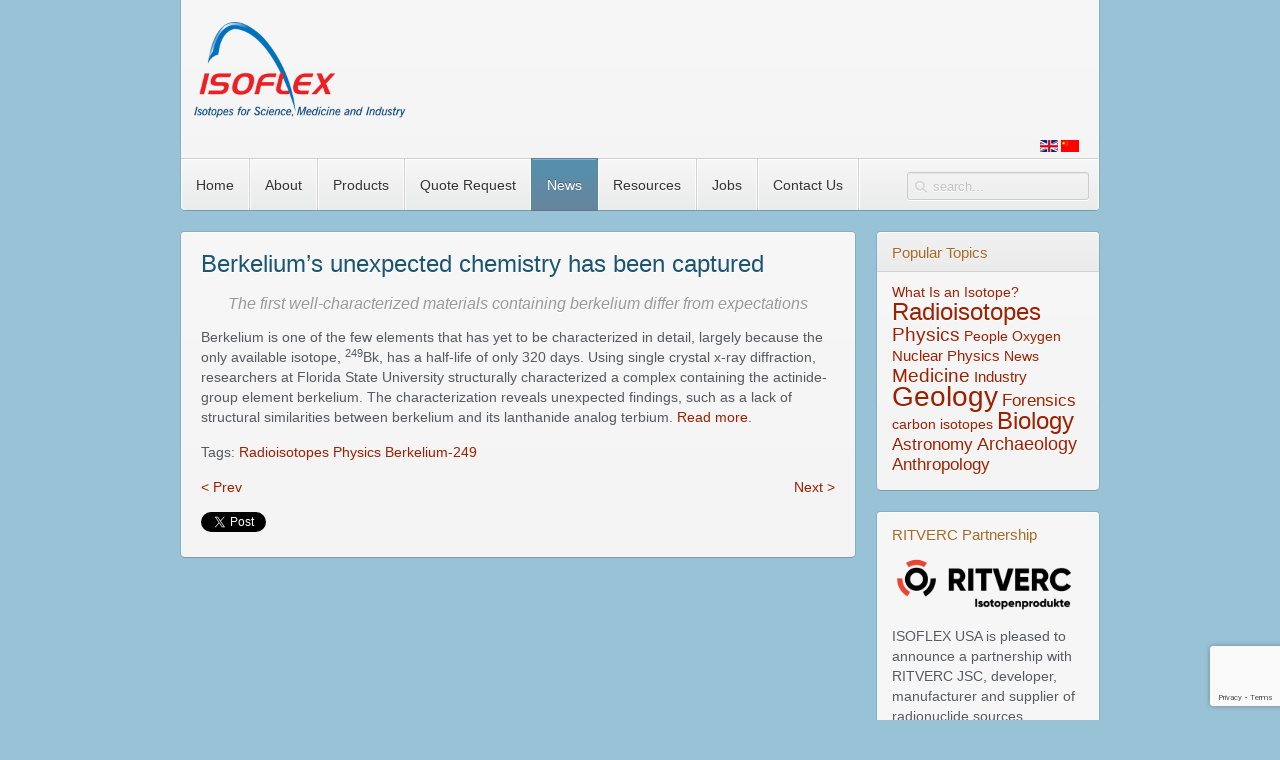

--- FILE ---
content_type: text/html; charset=utf-8
request_url: https://www.isoflex.com/news/801-berkelium-s-unexpected-chemistry-has-been-captured
body_size: 7038
content:
<!DOCTYPE HTML>
<html lang="en" dir="ltr">

<head>
<meta charset="utf-8" />
<meta http-equiv="X-UA-Compatible" content="IE=edge,chrome=1">
<meta name="viewport" content="width=device-width, initial-scale=1">
<base href="https://www.isoflex.com/news/801-berkelium-s-unexpected-chemistry-has-been-captured" />
	<meta name="keywords" content="Buy isotopes, isotopes, stable isotopes, radio isotopes, isotope supplier, isotope, 

isotope uses, pet, pet scan, radiation shielding, Ag-107, Fe-57, Ir-192, Ni-58, Ni-60, 

Ni-64, O-18, Rb-87, Se-74, Se-76, Se-77, Si-28, Si-29, Mo-98, Li-7, Xe-124, Xe-136, He-

3, DZOPlt, DZA, Kr-78, SVV-10C, Pd-104, Sr-89, Yb-176, SV-50, Cd-114, G-69, Cl-35, Cr-50" />
	<meta name="rights" content="All content is protected, copywrite ISOFLEX.com" />
	<meta name="author" content="Camille Franicevich" />
	<meta name="description" content="ISOFLEX supplies stable and radioactive isotopes. With competitive pricing, certified isotopic enrichment, expedited processing and delivery and exemplary customer service, ISOFLEX is your premier isotope supplier.  Contact us with your specific requirements." />
	<meta name="generator" content="Joomla! - Open Source Content Management" />
	<title>ISOFLEX USA - Berkelium’s unexpected chemistry has been captured</title>
	<link href="https://www.isoflex.com/component/search/?Itemid=140&amp;catid=12&amp;id=801&amp;format=opensearch" rel="search" title="Search ISOFLEX USA" type="application/opensearchdescription+xml" />
	<link href="/templates/yoo_sync/favicon.ico" rel="shortcut icon" type="image/vnd.microsoft.icon" />
	<link href="/cache/widgetkit/widgetkit-2d71e5bf.css" rel="stylesheet" type="text/css" />
	<link href="/plugins/system/jce/css/content.css?614c1fc17cc1efb2332ddac5bc7f2cec" rel="stylesheet" type="text/css" />
	<link href="/templates/yoo_sync/css/bootstrap.css" rel="stylesheet" type="text/css" />
	<script src="/media/jui/js/jquery.min.js?614c1fc17cc1efb2332ddac5bc7f2cec" type="text/javascript"></script>
	<script src="/media/jui/js/jquery-noconflict.js?614c1fc17cc1efb2332ddac5bc7f2cec" type="text/javascript"></script>
	<script src="/media/jui/js/jquery-migrate.min.js?614c1fc17cc1efb2332ddac5bc7f2cec" type="text/javascript"></script>
	<script src="/media/jui/js/bootstrap.min.js?614c1fc17cc1efb2332ddac5bc7f2cec" type="text/javascript"></script>
	<script src="/cache/widgetkit/widgetkit-7aa6b9a4.js" type="text/javascript"></script>
	<script src="https://www.google.com/recaptcha/api.js?render=6Ld-0UgaAAAAAAWzpvKu7qgmdvr6lYePUTdjstGt" type="text/javascript"></script>
	<script type="text/javascript">
jQuery(function($){ initTooltips(); $("body").on("subform-row-add", initTooltips); function initTooltips (event, container) { container = container || document;$(container).find(".hasTooltip").tooltip({"html": true,"container": "body"});} });if (typeof window.grecaptcha !== 'undefined') { grecaptcha.ready(function() { grecaptcha.execute("6Ld-0UgaAAAAAAWzpvKu7qgmdvr6lYePUTdjstGt", {action:'homepage'});}); }
	</script>

<link rel="apple-touch-icon-precomposed" href="/templates/yoo_sync/apple_touch_icon.png" />
<link rel="stylesheet" href="/templates/yoo_sync/css/base.css" />
<link rel="stylesheet" href="/templates/yoo_sync/css/layout.css" />
<link rel="stylesheet" href="/templates/yoo_sync/css/menus.css" />
<style>.wrapper { max-width: 1020px; }
#sidebar-a { width: 26%; }
#maininner { width: 74%; }
#menu .dropdown { width: 250px; }
#menu .columns2 { width: 500px; }
#menu .columns3 { width: 750px; }
#menu .columns4 { width: 1000px; }</style>
<link rel="stylesheet" href="/templates/yoo_sync/css/modules.css" />
<link rel="stylesheet" href="/templates/yoo_sync/css/tools.css" />
<link rel="stylesheet" href="/templates/yoo_sync/css/system.css" />
<link rel="stylesheet" href="/templates/yoo_sync/css/extensions.css" />
<link rel="stylesheet" href="/templates/yoo_sync/styles/isoflex-1/css/custom.css" />
<link rel="stylesheet" href="/templates/yoo_sync/css/background/grey.css" />
<link rel="stylesheet" href="/templates/yoo_sync/css/font2/arial.css" />
<link rel="stylesheet" href="/templates/yoo_sync/css/font3/arial.css" />
<link rel="stylesheet" href="/templates/yoo_sync/styles/isoflex-1/css/style.css" />
<link rel="stylesheet" href="/templates/yoo_sync/css/responsive.css" />
<link rel="stylesheet" href="/templates/yoo_sync/css/print.css" />
<script src="/templates/yoo_sync/warp/js/warp.js"></script>
<script src="/templates/yoo_sync/warp/js/responsive.js"></script>
<script src="/templates/yoo_sync/warp/js/accordionmenu.js"></script>
<script src="/templates/yoo_sync/warp/js/dropdownmenu.js"></script>
<script src="/templates/yoo_sync/js/template.js"></script>
</head>

<body id="page" class="page sidebar-a-right sidebars-1  isblog " data-config='{"twitter":1,"plusone":1,"facebook":1}'>

	<div id="page-bg">

				
		<div class="wrapper grid-block">

			<header id="header" class="grid-block">

					
				<a id="logo" href="https://www.isoflex.com">
<p><a href="https://www.isoflex.com/"><img src="/images/Logo/Isoflex-logo2.png" alt="Isotope Supplier: ISOFLEX USA Logo" width="218" height="100" style="margin: 5px 5px 3px 10px; vertical-align: top;" /></a></p></a>
				
								<div id="toolbar" class="bfc-o">

											
										<div class="float-right">

						<div class="module   deepest">

			
<p><a href="/en/"><img src="/images/Logo/en.gif" alt="Isotope Supplier: ISOFLEX USA British flag logo" /></a>&nbsp;<a href="/cn/"><img src="/images/Logo/China-Flag.gif" alt="Isotope Supplier: ISOFLEX USA Chinese flag logo" /></a></p>		
</div>
						
					</div>
										
				</div>
				
							
								<div id="menubar" class="grid-block">
					
										<nav id="menu"><ul class="menu menu-dropdown">
<li class="level1 item101"><a href="/" class="level1"><span>Home</span></a></li><li class="level1 item111 parent"><a href="/about-isoflex" class="level1 parent"><span>About</span></a><div class="dropdown columns1"><div class="dropdown-bg"><div><div class="width100 column"><ul class="nav-child unstyled small level2"><li class="level2 item322"><a href="/about-isoflex/mission-statement" class="level2"><span>Mission Statement</span></a></li><li class="level2 item112"><a href="/about-isoflex/executive-team" class="level2"><span>Executive Team</span></a></li><li class="level2 item113"><a href="/about-isoflex/global-offices" class="level2"><span>Global Offices</span></a></li><li class="level2 item184"><a href="/about-isoflex/partners" class="level2"><span>Partners</span></a></li><li class="level2 item115"><a href="/about-isoflex/affiliations" class="level2"><span>Affiliations</span></a></li><li class="level2 item152"><a href="/about-isoflex/commitment-to-excellence" class="level2"><span>Commitment to Excellence</span></a></li><li class="level2 item138"><a href="/about-isoflex/terms" class="level2"><span>Terms &amp; Conditions of Sale</span></a></li></ul></div></div></div></div></li><li class="level1 item116 parent"><a href="#Products" class="level1 parent"><span>Products</span></a><div class="dropdown columns1"><div class="dropdown-bg"><div><div class="width100 column"><ul class="nav-child unstyled small level2"><li class="level2 item458"><a href="/products/periodic-table" class="level2"><span>Periodic Table</span></a></li><li class="level2 item459"><a href="/products/stable-isotopes" class="level2"><span>Stable Isotopes</span></a></li><li class="level2 item180 parent"><a href="#link" class="level2 parent"><span>Radioisotopes</span></a><ul class="nav-child unstyled small level3"><li class="level3 item128"><a href="/products/radioisotopes/iridium-isotopes" class="level3"><span>Iridium-192</span></a></li><li class="level3 item321"><a href="/products/radioisotopes/se-75" class="level3"><span>Selenium-75</span></a></li></ul></li><li class="level2 item135 parent"><a href="#" class="level2 parent"><span>Specialties</span></a><ul class="nav-child unstyled small level3"><li class="level3 item130"><a href="/products/specialties/helium-3" class="level3"><span>Helium-3</span></a></li><li class="level3 item131"><a href="/products/specialties/oxygen-18" class="level3"><span>Oxygen-18</span></a></li><li class="level3 item132"><a href="/products/specialties/oxygen-18-recycling" class="level3"><span>Oxygen-18 Recycling</span></a></li><li class="level3 item182"><a href="/products/specialties/fe-57" class="level3"><span>Iron-57</span></a></li><li class="level3 item183"><a href="/products/specialties/ni-64" class="level3"><span>Nickel-64</span></a></li></ul></li><li class="level2 item119 parent"><a href="#" class="level2 parent"><span>Nuclear</span></a><ul class="nav-child unstyled small level3"><li class="level3 item120"><a href="/products/nuclear/nuclear-dza" class="level3"><span>Nuclear Grade DZA</span></a></li><li class="level3 item121"><a href="/products/nuclear/dzo-pellet" class="level3"><span>Nuclear Grade DZO Pellets</span></a></li><li class="level3 item122"><a href="/products/nuclear/dzo-powder" class="level3"><span>Nuclear Grade DZO Powder</span></a></li><li class="level3 item129"><a href="/products/nuclear/lithium-7" class="level3"><span>Lithium-7</span></a></li></ul></li><li class="level2 item362"><a href="/products/imaging-products" class="level2"><span>Molecular Imaging Products</span></a></li><li class="level2 item133"><a href="/products/synthesis-services" class="level2"><span>Synthesis Services</span></a></li></ul></div></div></div></div></li><li class="level1 item181 parent"><a href="#link" class="level1 parent"><span>Quote Request</span></a><div class="dropdown columns1"><div class="dropdown-bg"><div><div class="width100 column"><ul class="nav-child unstyled small level2"><li class="level2 item141"><a href="/quote-request/stable-isotope-quote-request/quote/" class="level2"><span>Stable Isotopes</span></a></li><li class="level2 item193"><a href="/quote-request/ir-192-quote-request" class="level2"><span>Iridium-192 (Ir-192)</span></a></li><li class="level2 item329"><a href="/quote-request/selenium-75-quote-request" class="level2"><span>Selenium-75 (Se-75)</span></a></li><li class="level2 item343"><a href="/quote-request/nuclear-grade-dzo-pellet-powder-request-for-quote" class="level2"><span>Nuclear Grade DZO Pellets/Powder</span></a></li><li class="level2 item344"><a href="/quote-request/nuclear-grade-dza-request-for-quote" class="level2"><span>Nuclear Grade DZA</span></a></li><li class="level2 item352"><a href="/quote-request/lithium-7-request-for-quote" class="level2"><span>Lithium-7 (7LiOH2O)</span></a></li></ul></div></div></div></div></li><li class="level1 item140 active current"><a href="/news" class="level1 active current"><span>News</span></a></li><li class="level1 item146 parent"><a href="#" class="level1 parent"><span>Resources</span></a><div class="dropdown columns1"><div class="dropdown-bg"><div><div class="width100 column"><ul class="nav-child unstyled small level2"><li class="level2 item327"><a href="/resources/conferences" class="level2"><span>Conferences</span></a></li><li class="level2 item328"><a href="/resources/resources-links" class="level2"><span>Resources &amp; Links</span></a></li><li class="level2 item167"><a href="/resources/msds-documents" class="level2"><span>Safety Data Sheets (SDS)</span></a></li></ul></div></div></div></div></li><li class="level1 item395"><a href="/jobs" class="level1"><span>Jobs</span></a></li><li class="level1 item142"><a href="/contact-us" class="level1"><span>Contact Us</span></a></li></ul></nav>
					
										<div id="search">
<form id="searchbox-97" class="searchbox" action="/news" method="post" role="search">
	<input type="text" value="" name="searchword" placeholder="search..." />
	<button type="reset" value="Reset"></button>
	<input type="hidden" name="task"   value="search" />
	<input type="hidden" name="option" value="com_search" />
	<input type="hidden" name="Itemid" value="140" />	
</form>

<script src="/templates/yoo_sync/warp/js/search.js"></script>
<script>
jQuery(function($) {
	$('#searchbox-97 input[name=searchword]').search({'url': '/component/search/?tmpl=raw&amp;type=json&amp;ordering=&amp;searchphrase=all', 'param': 'searchword', 'msgResultsHeader': 'Search Results', 'msgMoreResults': 'More Results', 'msgNoResults': 'No results found'}).placeholder();
});
</script></div>
										
				</div>
							
				
			</header>

						
						
						<div id="main" class="grid-block">
			
				<div id="maininner" class="grid-box">
				
					
										<section id="content" class="grid-block">

						
						<div id="system-message-container">
	</div>


<div id="system">

	
	<article class="item" data-permalink="http://www.isoflex.com/news/801-berkelium-s-unexpected-chemistry-has-been-captured">

		
				<header>

										
								
			<h1 class="title">Berkelium’s unexpected chemistry has been captured</h1>

			
		</header>
			
		
		<div class="content clearfix">

		
<h3 style="text-align: center;"><em>The first well-characterized materials containing berkelium differ from expectations</em></h3>
<p>Berkelium is one of the few elements that has yet to be characterized in detail, largely because the only available isotope, <sup>249</sup>Bk, has a half-life of only 320 days. Using single crystal x-ray diffraction, researchers at Florida State University structurally characterized a complex containing the actinide-group element berkelium. The characterization reveals unexpected findings, such as a lack of structural similarities between berkelium and its lanthanide analog terbium. <a href="http://www.newswise.com/articles/berkelium-s-unexpected-chemistry-has-been-captured" target="_blank" rel="noopener nofollow noreferrer">Read more</a>.</p> 		</div>

								
<p class="taxonomy">Tags:
												<a href="/component/tags/tag/radioisotopes">Radioisotopes</a>
														<a href="/component/tags/tag/physics">Physics</a>
														<a href="/component/tags/tag/berkelium-249">Berkelium-249</a>
			</p>
		
		
					<div class="page-nav clearfix">
								<a class="prev" href="/news/802-some-catalysts-contribute-their-own-oxygen-for-reactions">&lt; Prev</a>
								
								<a class="next" href="/news/800-new-paper-reviews-alternative-technology-to-boost-production-of-mo-99">Next &gt;</a>
							</div>
		
			
	</article>

</div>
					</section>
					
					
				</div>
				<!-- maininner end -->
				
								<aside id="sidebar-a" class="grid-box"><div class="grid-box width100 grid-v"><div class="module mod-box mod-box-header  deepest">

		<h3 class="module-title">Popular Topics</h3>	<div class="tagspopularstyle-box header-yes tagscloudstyle-box header-yes">
		<span class="tag">
			<a class="tag-name" style="font-size: 1em" href="/component/tags/tag/what-is-an-isotope">
				What Is an Isotope?</a>
					</span>
			<span class="tag">
			<a class="tag-name" style="font-size: 1.695652173913em" href="/component/tags/tag/radioisotopes">
				Radioisotopes</a>
					</span>
			<span class="tag">
			<a class="tag-name" style="font-size: 1.3333333333333em" href="/component/tags/tag/physics">
				Physics</a>
					</span>
			<span class="tag">
			<a class="tag-name" style="font-size: 1.0289855072464em" href="/component/tags/tag/people">
				People</a>
					</span>
			<span class="tag">
			<a class="tag-name" style="font-size: 1.0144927536232em" href="/component/tags/tag/oxygen">
				Oxygen</a>
					</span>
			<span class="tag">
			<a class="tag-name" style="font-size: 1.0579710144928em" href="/component/tags/tag/nuclear-physics">
				Nuclear Physics</a>
					</span>
			<span class="tag">
			<a class="tag-name" style="font-size: 1.0289855072464em" href="/component/tags/tag/news">
				News</a>
					</span>
			<span class="tag">
			<a class="tag-name" style="font-size: 1.3768115942029em" href="/component/tags/tag/medicine">
				Medicine</a>
					</span>
			<span class="tag">
			<a class="tag-name" style="font-size: 1.0869565217391em" href="/component/tags/tag/industry">
				Industry</a>
					</span>
			<span class="tag">
			<a class="tag-name" style="font-size: 2em" href="/component/tags/tag/geology">
				Geology</a>
					</span>
			<span class="tag">
			<a class="tag-name" style="font-size: 1.1884057971014em" href="/component/tags/tag/forensics">
				Forensics</a>
					</span>
			<span class="tag">
			<a class="tag-name" style="font-size: 1.0289855072464em" href="/component/tags/tag/carbon-isotopes">
				carbon isotopes</a>
					</span>
			<span class="tag">
			<a class="tag-name" style="font-size: 1.7101449275362em" href="/component/tags/tag/biology">
				Biology</a>
					</span>
			<span class="tag">
			<a class="tag-name" style="font-size: 1.2173913043478em" href="/component/tags/tag/astronomy">
				Astronomy</a>
					</span>
			<span class="tag">
			<a class="tag-name" style="font-size: 1.3188405797101em" href="/component/tags/tag/archaeology">
				Archaeology</a>
					</span>
			<span class="tag">
			<a class="tag-name" style="font-size: 1.2173913043478em" href="/component/tags/tag/anthropology">
				Anthropology</a>
					</span>
	</div>
		
</div></div><div class="grid-box width100 grid-v"><div class="module mod-box  deepest">

		<h3 class="module-title">RITVERC Partnership</h3>	
<p><img src="/images/ritverc-logo-color.png" alt="ritverc logo color" width="360" height="101" style="display: block; margin-left: auto; margin-right: auto;" /></p>
<p>ISOFLEX USA is pleased to announce a partnership with RITVERC JSC,&nbsp;developer, manufacturer and supplier of radionuclide sources, Mössbauer sources, reference sources and solutions, to customers in more than 50 countries. RITVERC sources are used in industry, medicine, and scientific research. Our affiliate ISOFLEX Radioactive LLC is a proud distributor of RITVERC sources, including <a href="https://iso-rad.com/products/radioactive-sources/mossbauer-co-57" target="_blank" rel="noopener">Mössbauer sources</a> as well as&nbsp;<a href="https://iso-rad.com/products/radioactive-sources/barium-133-ba-133" target="_blank" rel="nofollow noopener">Ba-133</a>, <a href="https://iso-rad.com/products/radioactive-sources/cesium-137-cs-137-nbsp" target="_blank" rel="nofollow noopener">Cs-137</a>, <a href="https://iso-rad.com/products/radioactive-sources/cobalt-57-co-57" target="_blank" rel="nofollow noopener">Co-57</a>, <a href="https://iso-rad.com/products/radioactive-sources/cobalt-60-co-60-nbsp" target="_blank" rel="nofollow noopener">Co-60</a>, <a href="https://iso-rad.com/products/radioactive-sources/europium-152-eu-152-nbsp" target="_blank" rel="nofollow noopener">Eu-152</a>, <a href="https://iso-rad.com/products/radioactive-sources/sodium-22-na-22" target="_blank" rel="nofollow noopener">Na-22</a>, <a href="https://iso-rad.com/products/radioactive-sources/yttrium-88-y-88" target="_blank" rel="nofollow noopener">Y-88</a> and <a href="https://iso-rad.com/products/radioactive-sources/zinc-65-zn-65-nbsp" target="_blank" rel="nofollow noopener">Zn-65</a>. Please <a href="https://iso-rad.com/products/radioactive-sources/source-request-form" target="_blank" rel="noopener">contact us with your requirements</a>.</p>
<p>For additional information about RITVERC’s&nbsp;Mössbauer sources, <a href="https://www.youtube.com/watch?v=_WCjsbCJYRE" target="_blank" rel="nofollow noopener">watch here</a>.</p>
<p>For additional information about source grippers for Mössbauer sources, <a href="https://www.youtube.com/watch?v=ZycTDZ3ORE4" target="_blank" rel="nofollow noopener">watch here</a>.</p>		
</div></div><div class="grid-box width100 grid-v"><div class="module mod-box mod-box-grey mod-box-header  deepest">

		<h3 class="module-title"><span class="icon icon-bubble"></span>Follow Us</h3>	
<div align="center" style="color: #1B5572"><a href="https://twitter.com/isotopesales" target="new"><i class="icon-twitter icon-2x" style="color: #1B5572"></i></a>&nbsp;&nbsp;&nbsp;&nbsp;&nbsp;&nbsp;&nbsp;&nbsp;&nbsp;<a href="https://www.facebook.com/IsotopeDigest" target="new"><i class="icon-facebook-sign icon-2x" style="color: #1B5572"></i></a>&nbsp; &nbsp; &nbsp; &nbsp; &nbsp;<a href="http://www.linkedin.com/company/isoflex-usa?trk=cp_followed_name_isoflex-usa" target="new"><i class="icon-linkedin icon-2x" style="color: #1B5572"></i></a></div>
		
</div></div><div class="grid-box width100 grid-v"><div class="module mod-box mod-box-header  deepest">

		<h3 class="module-title">Imaging Products</h3>	
<p><img src="/images/Product_Photos/vials-web-tiny.jpeg" alt="vials - small" width="82" height="86" style="margin-right: 5px; margin-bottom: 3px; margin-left: 0px; float: left;" /></p>
<p>Make ISOFLEX your supplier of&nbsp;<a href="/index.php/products/specialties/oxygen-18" target="_blank" rel="nofollow noopener noreferrer">O-18</a>, <a href="/index.php/products/specialties/nickel-64" target="_blank" rel="noopener noreferrer">Ni-64</a>, <a href="/index.php/tellurium-te" target="_blank" rel="noopener noreferrer">Te-124</a>, <a href="/index.php/cadmium-cd" target="_blank" rel="noopener noreferrer">Cd-112</a>, <a href="/index.php/zinc-zn" target="_blank" rel="noopener noreferrer">Zn-68</a>, <a href="/index.php/xenon-xe" target="_blank" rel="noopener noreferrer">Xe-124</a>, <a href="/index.php/thallium-tl" target="_blank" rel="noopener noreferrer">Tl-203</a>, <a href="/index.php/selenium-se" target="_blank" rel="noopener noreferrer">Se-76</a> and <a href="/index.php/strontium-sr" target="_blank" rel="noopener noreferrer">Sr-86</a>, as well as many other imaging products: &nbsp;<a href="http://www.nucmedcor.com/products/vials/sterile-vials" target="_blank" rel="noopener noreferrer">sterile vials and sterile vacuum vials</a>, <a href="http://www.nucmedcor.com/products/pet-chemicals" target="_blank" rel="noopener noreferrer">precursors and reference standards</a>, <a href="http://www.nucmedcor.com/products/reagent-kits" target="_blank" rel="noopener noreferrer">reagent kits</a>, <a href="http://www.nucmedcor.com/products/readi-cling-cartridges" target="_blank" rel="noopener noreferrer">purification cartridges, column sets</a>, <a href="http://www.nucmedcor.com/products/cassettes" target="_blank" rel="noopener noreferrer">cassettes</a>, <a href="http://www.nucmedcor.com/products/radiation-shielding" target="_blank" rel="noopener noreferrer">radiation shielding</a> and <a href="http://www.nucmedcor.com/products/complete-solutions" target="_blank" rel="noopener noreferrer">complete solution packages for your synthesis module</a>. <a href="http://www.nucmedcor.com/" target="_blank" rel="noopener noreferrer">Click here</a> for more information.</p>		
</div></div><div class="grid-box width100 grid-v"><div class="module mod-box mod-box-header  deepest">

		<h3 class="module-title">Latest News Feed</h3>	<ul class="category-modulestyle-box header-yes mod-list">
						<li>
									<a class="mod-articles-category-title " href="/news/1152-organic-makeup-of-ancient-meteorites-sheds-light-on-early-solar-system">Organic makeup of ancient meteorites sheds light on early Solar System</a>
				
				
				
				
				
				
				
							</li>
					<li>
									<a class="mod-articles-category-title " href="/news/1151-welshmen-helped-build-stonehenge-study-finds">Welshmen helped build Stonehenge, study finds</a>
				
				
				
				
				
				
				
							</li>
					<li>
									<a class="mod-articles-category-title " href="/news/1150-cold-war-nuclear-test-residue-offers-a-clue-to-whale-sharks-ages">Cold War nuclear test residue offers a clue to whale sharks’ ages</a>
				
				
				
				
				
				
				
							</li>
					<li>
									<a class="mod-articles-category-title " href="/news/1149-first-heavy-element-identified-from-a-neutron-star-collision">First heavy element identified from a neutron-star collision</a>
				
				
				
				
				
				
				
							</li>
					<li>
									<a class="mod-articles-category-title " href="/news/[base64]">The ratio of carbon isotopes in three common species of tuna has changed substantially since 2000, suggesting major shifts are taking place in phytoplankton populations that form the base of the ocean's food web, a new international study finds.</a>
				
				
				
				
				
				
				
							</li>
			</ul>
		
</div></div><div class="grid-box width100 grid-v"><div class="module mod-box  deepest">

			
<p><a href="http://ed.ted.com/periodic-videos" target="_blank" rel="nofollow noopener noreferrer"><img src="/images/Modules/PERIODIC.jpg" alt="PERIODIC" width="274" height="44" style="display: block; margin-left: auto; margin-right: auto;" /></a> <a href="http://ed.ted.com/periodic-videos" target="_blank" rel="nofollow noopener noreferrer"><img src="/images/Modules/VIDEOS.jpg" alt="VIDEOS" width="274" height="59" style="display: block; margin-left: auto; margin-right: auto;" /></a></p>
<h3 style="text-align: center;">A lesson about every single element on the periodic table</h3>
<p style="text-align: center;">Created by the <a href="http://www.periodicvideos.com/" target="_blank" rel="noopener noreferrer">Periodic Videos</a> team using the <br /><a href="http://ed.ted.com/" target="_blank" rel="nofollow noopener noreferrer">TED-Ed</a> platform.</p>		
</div></div></aside>
								
				
			</div>
						<!-- main end -->

						
						
						<footer id="footer" class="grid-block">

								<a id="totop-scroller" href="#page"></a>
				
				<div class="module   deepest">

			
<p>© 2015 All Rights Reserved &nbsp; | &nbsp;&nbsp;<a href="/sitemap?view=html&amp;id=1">Sitemap</a></p>		
</div>
			</footer>
			
		</div>

	</div>
	
	<link rel="stylesheet" href="/templates/yoo_sync/font-awesome/css/font-awesome.min.css">

<script type="text/javascript">

  var _gaq = _gaq || [];
  _gaq.push(['_setAccount', 'UA-767840-1']);
  _gaq.push(['_trackPageview']);

  (function() {
    var ga = document.createElement('script'); ga.type = 'text/javascript'; ga.async = true;
    ga.src = ('https:' == document.location.protocol ? 'https://ssl' : 'http://www') + '.google-analytics.com/ga.js';
    var s = document.getElementsByTagName('script')[0]; s.parentNode.insertBefore(ga, s);
  })();

</script>	
</body>
</html>

--- FILE ---
content_type: text/html; charset=utf-8
request_url: https://www.google.com/recaptcha/api2/anchor?ar=1&k=6Ld-0UgaAAAAAAWzpvKu7qgmdvr6lYePUTdjstGt&co=aHR0cHM6Ly93d3cuaXNvZmxleC5jb206NDQz&hl=en&v=PoyoqOPhxBO7pBk68S4YbpHZ&size=invisible&anchor-ms=20000&execute-ms=30000&cb=7fh2z5e1yvwc
body_size: 48874
content:
<!DOCTYPE HTML><html dir="ltr" lang="en"><head><meta http-equiv="Content-Type" content="text/html; charset=UTF-8">
<meta http-equiv="X-UA-Compatible" content="IE=edge">
<title>reCAPTCHA</title>
<style type="text/css">
/* cyrillic-ext */
@font-face {
  font-family: 'Roboto';
  font-style: normal;
  font-weight: 400;
  font-stretch: 100%;
  src: url(//fonts.gstatic.com/s/roboto/v48/KFO7CnqEu92Fr1ME7kSn66aGLdTylUAMa3GUBHMdazTgWw.woff2) format('woff2');
  unicode-range: U+0460-052F, U+1C80-1C8A, U+20B4, U+2DE0-2DFF, U+A640-A69F, U+FE2E-FE2F;
}
/* cyrillic */
@font-face {
  font-family: 'Roboto';
  font-style: normal;
  font-weight: 400;
  font-stretch: 100%;
  src: url(//fonts.gstatic.com/s/roboto/v48/KFO7CnqEu92Fr1ME7kSn66aGLdTylUAMa3iUBHMdazTgWw.woff2) format('woff2');
  unicode-range: U+0301, U+0400-045F, U+0490-0491, U+04B0-04B1, U+2116;
}
/* greek-ext */
@font-face {
  font-family: 'Roboto';
  font-style: normal;
  font-weight: 400;
  font-stretch: 100%;
  src: url(//fonts.gstatic.com/s/roboto/v48/KFO7CnqEu92Fr1ME7kSn66aGLdTylUAMa3CUBHMdazTgWw.woff2) format('woff2');
  unicode-range: U+1F00-1FFF;
}
/* greek */
@font-face {
  font-family: 'Roboto';
  font-style: normal;
  font-weight: 400;
  font-stretch: 100%;
  src: url(//fonts.gstatic.com/s/roboto/v48/KFO7CnqEu92Fr1ME7kSn66aGLdTylUAMa3-UBHMdazTgWw.woff2) format('woff2');
  unicode-range: U+0370-0377, U+037A-037F, U+0384-038A, U+038C, U+038E-03A1, U+03A3-03FF;
}
/* math */
@font-face {
  font-family: 'Roboto';
  font-style: normal;
  font-weight: 400;
  font-stretch: 100%;
  src: url(//fonts.gstatic.com/s/roboto/v48/KFO7CnqEu92Fr1ME7kSn66aGLdTylUAMawCUBHMdazTgWw.woff2) format('woff2');
  unicode-range: U+0302-0303, U+0305, U+0307-0308, U+0310, U+0312, U+0315, U+031A, U+0326-0327, U+032C, U+032F-0330, U+0332-0333, U+0338, U+033A, U+0346, U+034D, U+0391-03A1, U+03A3-03A9, U+03B1-03C9, U+03D1, U+03D5-03D6, U+03F0-03F1, U+03F4-03F5, U+2016-2017, U+2034-2038, U+203C, U+2040, U+2043, U+2047, U+2050, U+2057, U+205F, U+2070-2071, U+2074-208E, U+2090-209C, U+20D0-20DC, U+20E1, U+20E5-20EF, U+2100-2112, U+2114-2115, U+2117-2121, U+2123-214F, U+2190, U+2192, U+2194-21AE, U+21B0-21E5, U+21F1-21F2, U+21F4-2211, U+2213-2214, U+2216-22FF, U+2308-230B, U+2310, U+2319, U+231C-2321, U+2336-237A, U+237C, U+2395, U+239B-23B7, U+23D0, U+23DC-23E1, U+2474-2475, U+25AF, U+25B3, U+25B7, U+25BD, U+25C1, U+25CA, U+25CC, U+25FB, U+266D-266F, U+27C0-27FF, U+2900-2AFF, U+2B0E-2B11, U+2B30-2B4C, U+2BFE, U+3030, U+FF5B, U+FF5D, U+1D400-1D7FF, U+1EE00-1EEFF;
}
/* symbols */
@font-face {
  font-family: 'Roboto';
  font-style: normal;
  font-weight: 400;
  font-stretch: 100%;
  src: url(//fonts.gstatic.com/s/roboto/v48/KFO7CnqEu92Fr1ME7kSn66aGLdTylUAMaxKUBHMdazTgWw.woff2) format('woff2');
  unicode-range: U+0001-000C, U+000E-001F, U+007F-009F, U+20DD-20E0, U+20E2-20E4, U+2150-218F, U+2190, U+2192, U+2194-2199, U+21AF, U+21E6-21F0, U+21F3, U+2218-2219, U+2299, U+22C4-22C6, U+2300-243F, U+2440-244A, U+2460-24FF, U+25A0-27BF, U+2800-28FF, U+2921-2922, U+2981, U+29BF, U+29EB, U+2B00-2BFF, U+4DC0-4DFF, U+FFF9-FFFB, U+10140-1018E, U+10190-1019C, U+101A0, U+101D0-101FD, U+102E0-102FB, U+10E60-10E7E, U+1D2C0-1D2D3, U+1D2E0-1D37F, U+1F000-1F0FF, U+1F100-1F1AD, U+1F1E6-1F1FF, U+1F30D-1F30F, U+1F315, U+1F31C, U+1F31E, U+1F320-1F32C, U+1F336, U+1F378, U+1F37D, U+1F382, U+1F393-1F39F, U+1F3A7-1F3A8, U+1F3AC-1F3AF, U+1F3C2, U+1F3C4-1F3C6, U+1F3CA-1F3CE, U+1F3D4-1F3E0, U+1F3ED, U+1F3F1-1F3F3, U+1F3F5-1F3F7, U+1F408, U+1F415, U+1F41F, U+1F426, U+1F43F, U+1F441-1F442, U+1F444, U+1F446-1F449, U+1F44C-1F44E, U+1F453, U+1F46A, U+1F47D, U+1F4A3, U+1F4B0, U+1F4B3, U+1F4B9, U+1F4BB, U+1F4BF, U+1F4C8-1F4CB, U+1F4D6, U+1F4DA, U+1F4DF, U+1F4E3-1F4E6, U+1F4EA-1F4ED, U+1F4F7, U+1F4F9-1F4FB, U+1F4FD-1F4FE, U+1F503, U+1F507-1F50B, U+1F50D, U+1F512-1F513, U+1F53E-1F54A, U+1F54F-1F5FA, U+1F610, U+1F650-1F67F, U+1F687, U+1F68D, U+1F691, U+1F694, U+1F698, U+1F6AD, U+1F6B2, U+1F6B9-1F6BA, U+1F6BC, U+1F6C6-1F6CF, U+1F6D3-1F6D7, U+1F6E0-1F6EA, U+1F6F0-1F6F3, U+1F6F7-1F6FC, U+1F700-1F7FF, U+1F800-1F80B, U+1F810-1F847, U+1F850-1F859, U+1F860-1F887, U+1F890-1F8AD, U+1F8B0-1F8BB, U+1F8C0-1F8C1, U+1F900-1F90B, U+1F93B, U+1F946, U+1F984, U+1F996, U+1F9E9, U+1FA00-1FA6F, U+1FA70-1FA7C, U+1FA80-1FA89, U+1FA8F-1FAC6, U+1FACE-1FADC, U+1FADF-1FAE9, U+1FAF0-1FAF8, U+1FB00-1FBFF;
}
/* vietnamese */
@font-face {
  font-family: 'Roboto';
  font-style: normal;
  font-weight: 400;
  font-stretch: 100%;
  src: url(//fonts.gstatic.com/s/roboto/v48/KFO7CnqEu92Fr1ME7kSn66aGLdTylUAMa3OUBHMdazTgWw.woff2) format('woff2');
  unicode-range: U+0102-0103, U+0110-0111, U+0128-0129, U+0168-0169, U+01A0-01A1, U+01AF-01B0, U+0300-0301, U+0303-0304, U+0308-0309, U+0323, U+0329, U+1EA0-1EF9, U+20AB;
}
/* latin-ext */
@font-face {
  font-family: 'Roboto';
  font-style: normal;
  font-weight: 400;
  font-stretch: 100%;
  src: url(//fonts.gstatic.com/s/roboto/v48/KFO7CnqEu92Fr1ME7kSn66aGLdTylUAMa3KUBHMdazTgWw.woff2) format('woff2');
  unicode-range: U+0100-02BA, U+02BD-02C5, U+02C7-02CC, U+02CE-02D7, U+02DD-02FF, U+0304, U+0308, U+0329, U+1D00-1DBF, U+1E00-1E9F, U+1EF2-1EFF, U+2020, U+20A0-20AB, U+20AD-20C0, U+2113, U+2C60-2C7F, U+A720-A7FF;
}
/* latin */
@font-face {
  font-family: 'Roboto';
  font-style: normal;
  font-weight: 400;
  font-stretch: 100%;
  src: url(//fonts.gstatic.com/s/roboto/v48/KFO7CnqEu92Fr1ME7kSn66aGLdTylUAMa3yUBHMdazQ.woff2) format('woff2');
  unicode-range: U+0000-00FF, U+0131, U+0152-0153, U+02BB-02BC, U+02C6, U+02DA, U+02DC, U+0304, U+0308, U+0329, U+2000-206F, U+20AC, U+2122, U+2191, U+2193, U+2212, U+2215, U+FEFF, U+FFFD;
}
/* cyrillic-ext */
@font-face {
  font-family: 'Roboto';
  font-style: normal;
  font-weight: 500;
  font-stretch: 100%;
  src: url(//fonts.gstatic.com/s/roboto/v48/KFO7CnqEu92Fr1ME7kSn66aGLdTylUAMa3GUBHMdazTgWw.woff2) format('woff2');
  unicode-range: U+0460-052F, U+1C80-1C8A, U+20B4, U+2DE0-2DFF, U+A640-A69F, U+FE2E-FE2F;
}
/* cyrillic */
@font-face {
  font-family: 'Roboto';
  font-style: normal;
  font-weight: 500;
  font-stretch: 100%;
  src: url(//fonts.gstatic.com/s/roboto/v48/KFO7CnqEu92Fr1ME7kSn66aGLdTylUAMa3iUBHMdazTgWw.woff2) format('woff2');
  unicode-range: U+0301, U+0400-045F, U+0490-0491, U+04B0-04B1, U+2116;
}
/* greek-ext */
@font-face {
  font-family: 'Roboto';
  font-style: normal;
  font-weight: 500;
  font-stretch: 100%;
  src: url(//fonts.gstatic.com/s/roboto/v48/KFO7CnqEu92Fr1ME7kSn66aGLdTylUAMa3CUBHMdazTgWw.woff2) format('woff2');
  unicode-range: U+1F00-1FFF;
}
/* greek */
@font-face {
  font-family: 'Roboto';
  font-style: normal;
  font-weight: 500;
  font-stretch: 100%;
  src: url(//fonts.gstatic.com/s/roboto/v48/KFO7CnqEu92Fr1ME7kSn66aGLdTylUAMa3-UBHMdazTgWw.woff2) format('woff2');
  unicode-range: U+0370-0377, U+037A-037F, U+0384-038A, U+038C, U+038E-03A1, U+03A3-03FF;
}
/* math */
@font-face {
  font-family: 'Roboto';
  font-style: normal;
  font-weight: 500;
  font-stretch: 100%;
  src: url(//fonts.gstatic.com/s/roboto/v48/KFO7CnqEu92Fr1ME7kSn66aGLdTylUAMawCUBHMdazTgWw.woff2) format('woff2');
  unicode-range: U+0302-0303, U+0305, U+0307-0308, U+0310, U+0312, U+0315, U+031A, U+0326-0327, U+032C, U+032F-0330, U+0332-0333, U+0338, U+033A, U+0346, U+034D, U+0391-03A1, U+03A3-03A9, U+03B1-03C9, U+03D1, U+03D5-03D6, U+03F0-03F1, U+03F4-03F5, U+2016-2017, U+2034-2038, U+203C, U+2040, U+2043, U+2047, U+2050, U+2057, U+205F, U+2070-2071, U+2074-208E, U+2090-209C, U+20D0-20DC, U+20E1, U+20E5-20EF, U+2100-2112, U+2114-2115, U+2117-2121, U+2123-214F, U+2190, U+2192, U+2194-21AE, U+21B0-21E5, U+21F1-21F2, U+21F4-2211, U+2213-2214, U+2216-22FF, U+2308-230B, U+2310, U+2319, U+231C-2321, U+2336-237A, U+237C, U+2395, U+239B-23B7, U+23D0, U+23DC-23E1, U+2474-2475, U+25AF, U+25B3, U+25B7, U+25BD, U+25C1, U+25CA, U+25CC, U+25FB, U+266D-266F, U+27C0-27FF, U+2900-2AFF, U+2B0E-2B11, U+2B30-2B4C, U+2BFE, U+3030, U+FF5B, U+FF5D, U+1D400-1D7FF, U+1EE00-1EEFF;
}
/* symbols */
@font-face {
  font-family: 'Roboto';
  font-style: normal;
  font-weight: 500;
  font-stretch: 100%;
  src: url(//fonts.gstatic.com/s/roboto/v48/KFO7CnqEu92Fr1ME7kSn66aGLdTylUAMaxKUBHMdazTgWw.woff2) format('woff2');
  unicode-range: U+0001-000C, U+000E-001F, U+007F-009F, U+20DD-20E0, U+20E2-20E4, U+2150-218F, U+2190, U+2192, U+2194-2199, U+21AF, U+21E6-21F0, U+21F3, U+2218-2219, U+2299, U+22C4-22C6, U+2300-243F, U+2440-244A, U+2460-24FF, U+25A0-27BF, U+2800-28FF, U+2921-2922, U+2981, U+29BF, U+29EB, U+2B00-2BFF, U+4DC0-4DFF, U+FFF9-FFFB, U+10140-1018E, U+10190-1019C, U+101A0, U+101D0-101FD, U+102E0-102FB, U+10E60-10E7E, U+1D2C0-1D2D3, U+1D2E0-1D37F, U+1F000-1F0FF, U+1F100-1F1AD, U+1F1E6-1F1FF, U+1F30D-1F30F, U+1F315, U+1F31C, U+1F31E, U+1F320-1F32C, U+1F336, U+1F378, U+1F37D, U+1F382, U+1F393-1F39F, U+1F3A7-1F3A8, U+1F3AC-1F3AF, U+1F3C2, U+1F3C4-1F3C6, U+1F3CA-1F3CE, U+1F3D4-1F3E0, U+1F3ED, U+1F3F1-1F3F3, U+1F3F5-1F3F7, U+1F408, U+1F415, U+1F41F, U+1F426, U+1F43F, U+1F441-1F442, U+1F444, U+1F446-1F449, U+1F44C-1F44E, U+1F453, U+1F46A, U+1F47D, U+1F4A3, U+1F4B0, U+1F4B3, U+1F4B9, U+1F4BB, U+1F4BF, U+1F4C8-1F4CB, U+1F4D6, U+1F4DA, U+1F4DF, U+1F4E3-1F4E6, U+1F4EA-1F4ED, U+1F4F7, U+1F4F9-1F4FB, U+1F4FD-1F4FE, U+1F503, U+1F507-1F50B, U+1F50D, U+1F512-1F513, U+1F53E-1F54A, U+1F54F-1F5FA, U+1F610, U+1F650-1F67F, U+1F687, U+1F68D, U+1F691, U+1F694, U+1F698, U+1F6AD, U+1F6B2, U+1F6B9-1F6BA, U+1F6BC, U+1F6C6-1F6CF, U+1F6D3-1F6D7, U+1F6E0-1F6EA, U+1F6F0-1F6F3, U+1F6F7-1F6FC, U+1F700-1F7FF, U+1F800-1F80B, U+1F810-1F847, U+1F850-1F859, U+1F860-1F887, U+1F890-1F8AD, U+1F8B0-1F8BB, U+1F8C0-1F8C1, U+1F900-1F90B, U+1F93B, U+1F946, U+1F984, U+1F996, U+1F9E9, U+1FA00-1FA6F, U+1FA70-1FA7C, U+1FA80-1FA89, U+1FA8F-1FAC6, U+1FACE-1FADC, U+1FADF-1FAE9, U+1FAF0-1FAF8, U+1FB00-1FBFF;
}
/* vietnamese */
@font-face {
  font-family: 'Roboto';
  font-style: normal;
  font-weight: 500;
  font-stretch: 100%;
  src: url(//fonts.gstatic.com/s/roboto/v48/KFO7CnqEu92Fr1ME7kSn66aGLdTylUAMa3OUBHMdazTgWw.woff2) format('woff2');
  unicode-range: U+0102-0103, U+0110-0111, U+0128-0129, U+0168-0169, U+01A0-01A1, U+01AF-01B0, U+0300-0301, U+0303-0304, U+0308-0309, U+0323, U+0329, U+1EA0-1EF9, U+20AB;
}
/* latin-ext */
@font-face {
  font-family: 'Roboto';
  font-style: normal;
  font-weight: 500;
  font-stretch: 100%;
  src: url(//fonts.gstatic.com/s/roboto/v48/KFO7CnqEu92Fr1ME7kSn66aGLdTylUAMa3KUBHMdazTgWw.woff2) format('woff2');
  unicode-range: U+0100-02BA, U+02BD-02C5, U+02C7-02CC, U+02CE-02D7, U+02DD-02FF, U+0304, U+0308, U+0329, U+1D00-1DBF, U+1E00-1E9F, U+1EF2-1EFF, U+2020, U+20A0-20AB, U+20AD-20C0, U+2113, U+2C60-2C7F, U+A720-A7FF;
}
/* latin */
@font-face {
  font-family: 'Roboto';
  font-style: normal;
  font-weight: 500;
  font-stretch: 100%;
  src: url(//fonts.gstatic.com/s/roboto/v48/KFO7CnqEu92Fr1ME7kSn66aGLdTylUAMa3yUBHMdazQ.woff2) format('woff2');
  unicode-range: U+0000-00FF, U+0131, U+0152-0153, U+02BB-02BC, U+02C6, U+02DA, U+02DC, U+0304, U+0308, U+0329, U+2000-206F, U+20AC, U+2122, U+2191, U+2193, U+2212, U+2215, U+FEFF, U+FFFD;
}
/* cyrillic-ext */
@font-face {
  font-family: 'Roboto';
  font-style: normal;
  font-weight: 900;
  font-stretch: 100%;
  src: url(//fonts.gstatic.com/s/roboto/v48/KFO7CnqEu92Fr1ME7kSn66aGLdTylUAMa3GUBHMdazTgWw.woff2) format('woff2');
  unicode-range: U+0460-052F, U+1C80-1C8A, U+20B4, U+2DE0-2DFF, U+A640-A69F, U+FE2E-FE2F;
}
/* cyrillic */
@font-face {
  font-family: 'Roboto';
  font-style: normal;
  font-weight: 900;
  font-stretch: 100%;
  src: url(//fonts.gstatic.com/s/roboto/v48/KFO7CnqEu92Fr1ME7kSn66aGLdTylUAMa3iUBHMdazTgWw.woff2) format('woff2');
  unicode-range: U+0301, U+0400-045F, U+0490-0491, U+04B0-04B1, U+2116;
}
/* greek-ext */
@font-face {
  font-family: 'Roboto';
  font-style: normal;
  font-weight: 900;
  font-stretch: 100%;
  src: url(//fonts.gstatic.com/s/roboto/v48/KFO7CnqEu92Fr1ME7kSn66aGLdTylUAMa3CUBHMdazTgWw.woff2) format('woff2');
  unicode-range: U+1F00-1FFF;
}
/* greek */
@font-face {
  font-family: 'Roboto';
  font-style: normal;
  font-weight: 900;
  font-stretch: 100%;
  src: url(//fonts.gstatic.com/s/roboto/v48/KFO7CnqEu92Fr1ME7kSn66aGLdTylUAMa3-UBHMdazTgWw.woff2) format('woff2');
  unicode-range: U+0370-0377, U+037A-037F, U+0384-038A, U+038C, U+038E-03A1, U+03A3-03FF;
}
/* math */
@font-face {
  font-family: 'Roboto';
  font-style: normal;
  font-weight: 900;
  font-stretch: 100%;
  src: url(//fonts.gstatic.com/s/roboto/v48/KFO7CnqEu92Fr1ME7kSn66aGLdTylUAMawCUBHMdazTgWw.woff2) format('woff2');
  unicode-range: U+0302-0303, U+0305, U+0307-0308, U+0310, U+0312, U+0315, U+031A, U+0326-0327, U+032C, U+032F-0330, U+0332-0333, U+0338, U+033A, U+0346, U+034D, U+0391-03A1, U+03A3-03A9, U+03B1-03C9, U+03D1, U+03D5-03D6, U+03F0-03F1, U+03F4-03F5, U+2016-2017, U+2034-2038, U+203C, U+2040, U+2043, U+2047, U+2050, U+2057, U+205F, U+2070-2071, U+2074-208E, U+2090-209C, U+20D0-20DC, U+20E1, U+20E5-20EF, U+2100-2112, U+2114-2115, U+2117-2121, U+2123-214F, U+2190, U+2192, U+2194-21AE, U+21B0-21E5, U+21F1-21F2, U+21F4-2211, U+2213-2214, U+2216-22FF, U+2308-230B, U+2310, U+2319, U+231C-2321, U+2336-237A, U+237C, U+2395, U+239B-23B7, U+23D0, U+23DC-23E1, U+2474-2475, U+25AF, U+25B3, U+25B7, U+25BD, U+25C1, U+25CA, U+25CC, U+25FB, U+266D-266F, U+27C0-27FF, U+2900-2AFF, U+2B0E-2B11, U+2B30-2B4C, U+2BFE, U+3030, U+FF5B, U+FF5D, U+1D400-1D7FF, U+1EE00-1EEFF;
}
/* symbols */
@font-face {
  font-family: 'Roboto';
  font-style: normal;
  font-weight: 900;
  font-stretch: 100%;
  src: url(//fonts.gstatic.com/s/roboto/v48/KFO7CnqEu92Fr1ME7kSn66aGLdTylUAMaxKUBHMdazTgWw.woff2) format('woff2');
  unicode-range: U+0001-000C, U+000E-001F, U+007F-009F, U+20DD-20E0, U+20E2-20E4, U+2150-218F, U+2190, U+2192, U+2194-2199, U+21AF, U+21E6-21F0, U+21F3, U+2218-2219, U+2299, U+22C4-22C6, U+2300-243F, U+2440-244A, U+2460-24FF, U+25A0-27BF, U+2800-28FF, U+2921-2922, U+2981, U+29BF, U+29EB, U+2B00-2BFF, U+4DC0-4DFF, U+FFF9-FFFB, U+10140-1018E, U+10190-1019C, U+101A0, U+101D0-101FD, U+102E0-102FB, U+10E60-10E7E, U+1D2C0-1D2D3, U+1D2E0-1D37F, U+1F000-1F0FF, U+1F100-1F1AD, U+1F1E6-1F1FF, U+1F30D-1F30F, U+1F315, U+1F31C, U+1F31E, U+1F320-1F32C, U+1F336, U+1F378, U+1F37D, U+1F382, U+1F393-1F39F, U+1F3A7-1F3A8, U+1F3AC-1F3AF, U+1F3C2, U+1F3C4-1F3C6, U+1F3CA-1F3CE, U+1F3D4-1F3E0, U+1F3ED, U+1F3F1-1F3F3, U+1F3F5-1F3F7, U+1F408, U+1F415, U+1F41F, U+1F426, U+1F43F, U+1F441-1F442, U+1F444, U+1F446-1F449, U+1F44C-1F44E, U+1F453, U+1F46A, U+1F47D, U+1F4A3, U+1F4B0, U+1F4B3, U+1F4B9, U+1F4BB, U+1F4BF, U+1F4C8-1F4CB, U+1F4D6, U+1F4DA, U+1F4DF, U+1F4E3-1F4E6, U+1F4EA-1F4ED, U+1F4F7, U+1F4F9-1F4FB, U+1F4FD-1F4FE, U+1F503, U+1F507-1F50B, U+1F50D, U+1F512-1F513, U+1F53E-1F54A, U+1F54F-1F5FA, U+1F610, U+1F650-1F67F, U+1F687, U+1F68D, U+1F691, U+1F694, U+1F698, U+1F6AD, U+1F6B2, U+1F6B9-1F6BA, U+1F6BC, U+1F6C6-1F6CF, U+1F6D3-1F6D7, U+1F6E0-1F6EA, U+1F6F0-1F6F3, U+1F6F7-1F6FC, U+1F700-1F7FF, U+1F800-1F80B, U+1F810-1F847, U+1F850-1F859, U+1F860-1F887, U+1F890-1F8AD, U+1F8B0-1F8BB, U+1F8C0-1F8C1, U+1F900-1F90B, U+1F93B, U+1F946, U+1F984, U+1F996, U+1F9E9, U+1FA00-1FA6F, U+1FA70-1FA7C, U+1FA80-1FA89, U+1FA8F-1FAC6, U+1FACE-1FADC, U+1FADF-1FAE9, U+1FAF0-1FAF8, U+1FB00-1FBFF;
}
/* vietnamese */
@font-face {
  font-family: 'Roboto';
  font-style: normal;
  font-weight: 900;
  font-stretch: 100%;
  src: url(//fonts.gstatic.com/s/roboto/v48/KFO7CnqEu92Fr1ME7kSn66aGLdTylUAMa3OUBHMdazTgWw.woff2) format('woff2');
  unicode-range: U+0102-0103, U+0110-0111, U+0128-0129, U+0168-0169, U+01A0-01A1, U+01AF-01B0, U+0300-0301, U+0303-0304, U+0308-0309, U+0323, U+0329, U+1EA0-1EF9, U+20AB;
}
/* latin-ext */
@font-face {
  font-family: 'Roboto';
  font-style: normal;
  font-weight: 900;
  font-stretch: 100%;
  src: url(//fonts.gstatic.com/s/roboto/v48/KFO7CnqEu92Fr1ME7kSn66aGLdTylUAMa3KUBHMdazTgWw.woff2) format('woff2');
  unicode-range: U+0100-02BA, U+02BD-02C5, U+02C7-02CC, U+02CE-02D7, U+02DD-02FF, U+0304, U+0308, U+0329, U+1D00-1DBF, U+1E00-1E9F, U+1EF2-1EFF, U+2020, U+20A0-20AB, U+20AD-20C0, U+2113, U+2C60-2C7F, U+A720-A7FF;
}
/* latin */
@font-face {
  font-family: 'Roboto';
  font-style: normal;
  font-weight: 900;
  font-stretch: 100%;
  src: url(//fonts.gstatic.com/s/roboto/v48/KFO7CnqEu92Fr1ME7kSn66aGLdTylUAMa3yUBHMdazQ.woff2) format('woff2');
  unicode-range: U+0000-00FF, U+0131, U+0152-0153, U+02BB-02BC, U+02C6, U+02DA, U+02DC, U+0304, U+0308, U+0329, U+2000-206F, U+20AC, U+2122, U+2191, U+2193, U+2212, U+2215, U+FEFF, U+FFFD;
}

</style>
<link rel="stylesheet" type="text/css" href="https://www.gstatic.com/recaptcha/releases/PoyoqOPhxBO7pBk68S4YbpHZ/styles__ltr.css">
<script nonce="hkYg8zXc8oASdJLAsUMELw" type="text/javascript">window['__recaptcha_api'] = 'https://www.google.com/recaptcha/api2/';</script>
<script type="text/javascript" src="https://www.gstatic.com/recaptcha/releases/PoyoqOPhxBO7pBk68S4YbpHZ/recaptcha__en.js" nonce="hkYg8zXc8oASdJLAsUMELw">
      
    </script></head>
<body><div id="rc-anchor-alert" class="rc-anchor-alert"></div>
<input type="hidden" id="recaptcha-token" value="[base64]">
<script type="text/javascript" nonce="hkYg8zXc8oASdJLAsUMELw">
      recaptcha.anchor.Main.init("[\x22ainput\x22,[\x22bgdata\x22,\x22\x22,\[base64]/[base64]/MjU1Ong/[base64]/[base64]/[base64]/[base64]/[base64]/[base64]/[base64]/[base64]/[base64]/[base64]/[base64]/[base64]/[base64]/[base64]/[base64]\\u003d\x22,\[base64]\\u003d\x22,\[base64]/w5N8fsKFw77Dq8O5FxvDssOvwovCisO5PFHCoMKVwq/Csl7DkmvDnsOHWRQAbMKJw4V9w4TDslPDrsOqE8KiWzTDpn7Dv8K4I8OMF3MRw6gQSsOVwp4wMcOlCDYhwpvCncOFwqpDwqYHa37DrmkIwrrDjsKmwr7DpsKNwp5nADPCicKoN34EwqnDkMKWOiEIIcO4wpHCnhrDsMOvRGQ/wo3CosKpAcOqU0DCjcOdw7/DkMK3w5HDu25fw7lmUDFDw5tFaFkqE0zDm8O1K1DClFfCi2rDpMObCGnCi8K+PjvCoG/Cj0BiPMODwpDCtXDDtW8vAU7Dpk3Dq8KMwrEDGkYufMORUMK4wo/CpsOHKwzDmhTDosOGKcOQwqjDuMKHcGHDrWDDjzBYwrzCpcOVGsOucztMY27CgMKKJMOSDMKZE3nCpcKtNsK9eTHDqS/DjsOLAMKwwo51wpPCm8Ocw4DDshwtP2nDvWE3wq3CusKrb8KnwoTDiizCpcKOwr/DjcK5KWbCpcOWLGEtw4k5OmzCo8OHw5LDq8OLOX5Vw7wrw6vDg0Few6EgakrCtRh5w4/DqVHDghHDkMKSXjHDl8OfwrjDnsK/w7w2Tx8jw7ELH8Owc8OUP3rCpMKzwqLCgsO6MMO6wqs5DcOiwoPCu8K6w5N+FcKEe8KzTRXClsOJwqEuwqtnwpvDj1PCvsOcw6PCkBjDocKjwonDkMKBMsOAZUpCw7zCqQ4oU8KOwo/Dh8K7w4DCssKJXMK/w4HDlsKFGcO7wrjDlMK5wqPDo1QtG0cVw4XCohPCr1Aww6YJNShXwqQFdsOTwo8vwpHDhsKnD8K4FVpGe3PCr8O6MQ9+RMK0wqgWH8OOw43DtV4lfcKdKcONw7bDrRjDvMOlw7ZLGcOLw6HDqRJ9wobCtsO2wrc+OztYS8OebQDCoUQ/[base64]/DlzXConvCiMKYw6drZn9pM8KEwqjDgFLDtcK8HD3Dt0EuwpbCj8OXwpYQwp7CuMOTwq/DsCjDiHoCe3/CgSEzEcKHbMOnw6MYc8K0VsOjJXo7w73CjcOEfh/CgMKowqAvainCoMOFw6hCwqYSB8OUBcK/Pi7CoXhKC8Ktw5PDlx1YWMODDcO+w7UeasOBwrgkPHYjwps+LlbCtcOSw4YQYwbDklpmHz7DuxoUCsOzwqPChlIdw4PDssOWw7EmM8KkwrnDgMOtE8Odw5fDvgLDuww9QMK5wp0aw6wNHsKUwpc8TMKywqXCn19sNA7Drw5MQVx3w6fDuWPCssO3w6TDk0x/FsKtRijCr3jDmhLDvwnDqznDmcO7w4/DjTpPwrojFsOqwo/[base64]/TDhMTl5vQ8OOw5kGfQvDpRrCkTo+G3zDgMO9w4IXe3Viwq0AR01jEgVmw5Emw5UKwrsywrvCuFjDtnDDqCPCqQvDoxNTEixERHnCo0tvHMO4wrPDrGzCnsKWLsO1PcO/wpzDq8KEPsKBw5ljwoDDkibCosOcUyYULRkawrwQEFxNw5wgwrk6CcKnLcKZwqcLHlfCqgPDs17DpcOew4lPfApGwonCt8KUOsOieMKcwq/CnsKHaF5ONA7CtX7DmcOkEcKdYsKrIRfDsMKHecKoTsKbA8K4wr/Drz/CvEYjcsKfwprCoh/CtSlLwo/Cv8OCwrPCjcKSEHbCocOJwogAw5TCn8OBw7rDnWXDqMK1wpnDij7Ch8KYw5fDs1bDhMKfUT/CgcK8wrTDgHrDtyDDsysNw6dXAcO4SMOBwpHCgCHCi8Ohw59GY8KRwpjCj8K+ZkoRwrzDtF3CuMKMwqZfwow1FMKzF8KIBcO6SiM2wqp1JsKJwofCt0LCpERgwqXCpsKNJ8OSw4oOfcKdUxAiwrt7wrYoQsKqO8KKUsOtdUp6wq7CkMOjGE46X39/Nlt2TkPDi3svLMOTfsOkwo/Di8K2Wjx8WsOOOSwMZMK9w53DhB9JwoFNcjzCrGlbUkfDqcO/w6vDm8KJOiTCjFBcFSXCqFPDqcK9Fm3CrnI9wo7Co8K0w6DDsRHDj2UWwp3CtsOFwqkTw6/CoMOWW8O8IsKqw6jCqMOdNhw/KkLCqcOtCcOEwqI2C8KiDEzDvsOSJsKsAwfDom/CssOkw6HChmTChMKGH8Ocw5DChwQ7Ih3Cjn8Gwr/DvMKjZcOodsK7NcKYw5vDk1DCosO1wr/CvMKTPnJlw5bCsMOLwqvCjgIXRsOow4/CjhdZw7/DtMKGw7zDvsKzwqjDt8OmL8OEwpPCr2DDqmLDlxUOw5IOwrTCjmgUwrPDp8Kmw4bDrxFtHQh6HcOXVMK5SsOpf8KRTil8wopyw4kuwp5lDk7DlBZ7BMKOKsKWw64xwqvDrsK9ZU/CoFQhw545wovClk1JwqZhwrMDLGzDumNVAW15w5DDtMOhGsKUMVbDv8OtwrNPw7/DsMOgAsKMwrR4w5gXEGIPwpBnFVzChgzCuCbClnnDqzXDhE1Yw7jDoh3DisOFw7TCnirCrcK9Qjl2w7lTw4Qgwp7DrsOuWWhpwr85wpx0W8K+cMOTVcOIT05mDcOrESXCiMOnUcO7LxdlwonCn8Oqw6fDvcO/QWEvwoVODCPCs3fDp8OaUMKswojDv2zDusO/w6thw48nwolgwoFiw5LCpiF/w7o0Z2RXwoXDpcKCw6XCvsOlwrzDnMKHw5I7TWJzT8Kqw5kvQnFxNCRTEWbDtsO2w5YvIMK3wpw1Q8KDBBfCnw/CqMO3wpnDkgUBw7nCtxFEJ8K7w4jCjX0aGsONWEDDqMKPw5nCt8K5E8O1RMOAw53CuR/DszlMOi7DtsKYMcK3wpHCjEzDh8Kfw5xcw7PCk27CuFDCnMOXWsOZw4cYYcOUw57DoMO8w6B0wpjDr0nCtCBlFzUjMSQWPMOUK1jCrxzDucO9wpDDoMOsw7kDwrXCtQBEwoBZwrTDpMKza1EbRsK/[base64]/DjlnDo8KEw6wHbcK8w7MLdcOoWsKAPHPCkMKxO8K2V8KswqMucsKgwqHDs1J/wowvBBcvKsKsDAXDpgZXO8OPacK7w67DhSjDgWXDuzdDw7jClmojwofDriN0CCDDtMOLw6EJw6JwfRvClXNhwrvCm2UzOGjDmsOKw5rDvi1DQcK7w4YIw67Cm8Kewr/Dm8OcOcO1wrs+O8KkW8KdM8OaPW51wrfDhMO6GMKHVSFHAsOIEhnDs8OBw6I/BA/DjFLDjRvCucO9wovDgQfCpAnCosOIwr8Gw7FxwrwZwpzCvMKnwqPDpA1LwqxlS1vDvMKBwoJAcHgJWmQ5RHnDisK3Uy8WJARTQMOAOMOLScKfJx/CsMOFDhTDlcK1L8OAw5nDnDQqCTkFw7t6YcOYwqzDlC1PJMKfXivDrMOJwotbw5YnDMO4Ew7DnyDCjywCwrIgwpDDh8K0w5LCl1IDOnxeQcOCFsOLNsOuw7jDtS1Lwr3CqMO6eXEfVcOnZsOowoXDoMK8EDrDrsKCwoVlwoMMSRXCs8OTWg/Cv1xuw6vCrMKVW8Khwr7CnGkew7HDk8K6CsODMMOowrowbk3Cmwg4NngbwofCszU1GMKyw7TCnDbDkMORwoAeMSXDq0PCjcOhw49pHFEtwoExT2HDuDDCsMOmDCs1wqLDmzw4RHQfcWI4ThPDtyRow5ErwqhIIcKFw55Ac8OCfsO9wop8w4kYcxM4w5/DsFlDw4B2GcOIw6oNwonDgX7CrSoYW8Kvw59AwpJ3RcO9wo/DvjfDkSjDhsKOw63DlVJMXxRbwrPDjkYLwqjCrBvCvAjCklEHw7t8UcKPwoQnwpJUw6UZH8Kmw4rCnMKXw4hYXV/Dn8OxOioCBMKndsOiLRrDnsO9LMKGCy9wI8KxZGrCuMO2w7zDgMKsDiDDicKxw6rDucK1KTc1w7fCvEDCmnARw6UKLsKSw58iwpYjWsK1wqvClhfCpRgvwqXCrsKIOgLDl8O1w60MHcKoIhHDomDDjsOSw7/DtjjDncKQdE7DqwDDiVdKTMKXw68lw708wqElwqZVwo4MW1p7BlxtdcKJw4jDicKVU2nCuGzCpcOlw582wpHCssKtJzHCgXt2JsOmecKbKzvDqz8qNMOqIDLCnkjCvXwnwodoWG7DqBVKw50baS3DvkTDq8KwfE7Dpn/DvWnDosOyMFM+MWo+wrJnwrQvwq1faAN7w4XDs8K0w7fChyZIwokcwqPDtsOKw4YSw4DDi8Opd1QBwrhrN2t+wpLDl2xkbsOvwo/CgVNXTGLCrktMw7rCiERFwqrCqcOrJgBMcSvDpGHCvRMvaR1FwoFAw4YGSsO/w5TCk8KPZUgMwq9IXQjCucOVwrAUwo9XwpnCmVzCh8KYMk/CoRpYdcOiPAjDuy1AQcKRw5k3AG5hBcOUw6htfcKZM8OhQycHIw3CuMK/Z8KeTk/DtMKFLAzCn1/CuxAuwrPCgU0cY8Ofwq/DiFIlIB8cw7nCtMO0T08QE8OWNsKKw7PCryXDlMK+aMOAw69pw6HCkcKww5/DrkTDv1bDl8OSw6TCgBXCiC7CgsO3w7Fhwr86wrRqCDsRw4vDp8KNw6sywrXDt8KMZcOqwpVUJcOaw7sCLH/CvF53w5pHw50Jw5Y4wpnChsKnJAfCiTjDoTXCiR/[base64]/w5MawovDisKJXX40XcONAxTCuRHDocOQw7IEan/Cs8K+F27DoMKfw40Rw6hDwoJaHCzDhsOONMKKfMK9YFVgwrTDqwpPLBbChFlhLMO9Oxd2wr/CjcKBES3Dq8K7O8KIw5fCvcKeBMOiwqkjwqvDssK9NcOvw7HCnMKPHMKwIFzCiCDClwhgTsK8w7zDg8OLw6NKw747L8KUw5BaOyvDvzlBKcOZW8KfVAsjw6pxQ8O3cMK7wobCscOIwoRRRnnCrcOrwq7Cm0/CvSzDtsOrDcKZwoDDhEPDi0TCskjCslZjwoUpcMKlw7TCpMOowptnwrnDo8OxTSFzw6dAUcOKV11ywr8Iw6fDvlp8VHPCqCvCmcOOw5odd8K2wrdrw5kkw4zCh8KIAikEwqzCmlBNa8KUF8O/NsONwr7DnQslbsK+wqbCn8OwA2x3w53DucKNwohFbcOSw5DCsScRbVDDjS3DgsO5w7oYw47Dt8K/wqfDmhvDsmbCqA7DicKZwqJFw6JcRMK+woR/ZxIZW8K4GElsGsKqwpdDw6jCogPCjnrDk3DDvsKdwq/Cp0LDn8KLwqTDnkzDqsOww7jCp3k/w4EHw4hVw6YScCcVNsKIwrwFwpvDicO6wqjCtcKufmnCjsK7fk4pX8K2bsOBUcK6w4BVEcKTw4gMDgLDisKPwq3CnTJrworDvwvDoTjCuBA5I3ApwoLCr1bCnsKuQcOjwoglI8Kld8O9wrrChW1JWXV1KsK4w7Ujwp9YwrBJw6DDsh/[base64]/[base64]/[base64]/CvsKYwqDDncKQccOmB8OhMsOrXsKnG8KcXBrDvFBQAcKlwq7DusKmwpjDh0oBO8KywrDDscOzGkogwoLCmsK0G17CpFZdUjTCpSsnccOhUDLDrAd2XGXCmMK+WzTDq3QTwrJWKsOIVcKkw77DusO9wqpzworCtTDDpcK+wpvCsSYKw7PCpMKGwrxGwrs/NcKNw61FP8OxcE0Jwr7CiMKdw65pwoFOwqLCk8KrbcOKOMOOEMKDLsKTwogyGQLDqV/DocKmwp49dMK0e8K1NR7DoMK6wowCwpvCtjLDhlbClcK1w5xVw64jBsK4wonDl8OIMMKpcMOHwq7DuEY7w69SeDRMwqkVwoARwrsuUCsSwrDClhs4ZMKGwqlvw6fDnSvCvhZ1V0HDm2PCusOtwqUgwofDjkvDgsOlwq3CnMOgXSpDw7DCosO/SsOcw4nDpkzCjjfCvMOOw4zDosKYa0HDrkrCs2vDqMKaQ8OBckxrUXs1w5TCky9iw4/DvsOwb8O1w6LDmBViw557WMKVwokoNBxeIR/DuGLCk18wWsOBw7gnVcO4wrtzUAzCjzY4wpTDpMKUesKiVMKIM8ObwrnCncKvw49WwoZ2T8OaWm3DtUVMw4fDg2vCsT4Mw4FaQcK3wr06wp/DosOlwqBFGxsLwp3DtMOBcFDCgsKJXcKiw6ERw4UIL8OnGcOfHMKPwr8zXsOGUz7DkWIRZE8rw4LCuXsNwrvDn8KtTcKNVcOdwqzDo8OeH3TDm8OtIGEywpvCmMK2LMKdD1rDosKwXSXChsKPwqI7wpFnwrPCmsOQA3Eqd8K7QgPDp3BRNcOCNRDCk8OVwpFYQ27Cs2/CiiXCrhjDtm0MwpRbwpbCplDChVUfWcOeen59w6LCq8KSN1PClhLCqsOSw7gawpwRw61ZZwnCmwrCicKCw7B4wqUPQ04LwpI3EMOnF8OXYsOZwq5swoTDgC87w7PDvMKuRwXCiMKmw6E1wr/Ck8K+KMO8XVfCg3nDnTjCpkTCthjCoUFIwrIVwpDDusO7w74zwqg5GsOjIzRRw4/[base64]/Cl8OJc8OMwqHDrATDuDLCrifChBlQSsKiw70jwoYdw5hcwq5mwoXDoifDqnJKMyVlCDTDlsOvXcOOIH/Cu8Kvw5BGeB4nJsOSwowRIXIywrEIA8Knwp8zFArCtEfCucKDwpVMUsKtCsOjwqTCpMK6wo8xOsKBdcOLPMOFw5sEAcKJPSZ9DsK6A0/ClcOMw6x1K8OJBCjDk8Kjwo7Dj8K3wpthIWxoDUsiw5rClyAhw6Q1OU/CoxbCmcOWdsOdwonDrltdP0zDm07ClxjDkcO3S8K3w5TCuWPDqj/DncKKalYyN8KGIsKaN3ApOjZpwoTCmGhAw7jCsMKywqM2w7XDuMKTwq9JSk0iB8KTw5DDlhN7KMOeRDV+eAUaw6ADIcKPwo/Crh5AIk5tFcO7wrgAwp4Ewo/CtcO7w4UqbcOzVcOaGQ/DrcOvw5JifsKkAh9BRsOsNX/CthpMw6wMBsKrFMKiwp5LRhITXsK2MDDDiE9yYnPCj2XCnWVlZsOMwqbCg8KXSQpTwqUBwr5gw5NdbCo3wpRtwpXDoSfCncKKMXo5QcOMHmUgwo4SIFotAg4nRz0ALMKVQcOEesO3WFrCsxrDnygYwqJTRQMlwr/DrsKAw4zDkMKzX0vDtBxyw694w5tXWMKHVEfDoVEpX8OAB8KdwqvDkcKHS25cPMOda0hww4zCqVYxJX9EY0ttTkgyKsKOXsKIw6gmaMONKsOjO8KsRMOaQcOcN8O+OsKFw45QwpoGUMOZw4VbUCwQBXlhPsKYQyJJC016woPDjsODw65mw5I/w4kzwohcDwhgLl7DhMKCw405Q33DscOmWsKhw4DDvMO3QMKmGBvDlmXCgi0owqPCtsO/dw7DlcOgPcOAwp8ow6nDvxgYwqoJO2sPwr7DiEnCmcOkE8Ozw6HDk8OBwpnCgQHDqcKVS8OWwpQQwrDDosKhw73CtsKPa8KNc2cqT8KVbwbDkxHDo8KLPMOXwrPDtsOoIg0XwpHDksOXwoQ/[base64]/KWc6w7M7w5zCu8OYJcOPw61KF8OBCMKsHh1hw5HDmcODQsKdPsKyeMOpScOqTMK9NEYhBcKRw7s+w7bCgcKBw6NHOEHCq8Ouw4fDrhdyCTUYwo/Ck2gLw6DDsnDDnsKLwrw3VC7Cl8KaGyfDiMOYZ0/CoRPCm398asKdw4HDoMKYwphTNcK/esKxwogZw6HCgWUGUsOESMOtZCodw5nDp1NkwpYdIsK+RsKpMxLDv0AQTsOSwonCn2nDuMOLU8KJRU86Xmc4w64GCD7Dijgzw7LDsT/[base64]/[base64]/Ck2/DlMOlEMOuOC9Gwpc6w6Rbf07CngdjwoBIw6lxWXYIasO4IsOJSMKWLMOww713w7TCqMO7SV7CvD4GwqoKCMK9w6DDvkchdyvDoD/DqBNvw7jCpRwpcsOHN2XChGfCoitxOzTDpMOSw5daccKQAsKlwpNcwrQUwpJgOWtpwobDj8KxwrbCtVFKwpDDk20pahVWOcKIwrvDs2rDsi4qw6zCtx0jAwc/[base64]/[base64]/VznDmMOBDlIYwobCmRHCnmkkwq7DjsK3w4oPwp3Ct8OYE8K4HsK+KsKFwqU3HH3Cl3F4IQvCkMK4KQQAD8KNw5k9wqITdMOWwopkw4hUwrdtWsKmCMKkw7FJCzd8w7JswoXCq8OfZ8O9dzfCr8OXw79bw5DDncKNe8Ofw4nDg8OAwpwgw5bChcOXAA/DiFIxwrPDpcOsVUkyWMOoC1PDscKqwrpew43DiMOQwrZJw6PDoVRSw6wywrwUwp0vQRbCvVzCt1PCqlPClsOYdW/CgE5TPMKyUifCm8O7w6oXHjE9Y3t3ZMOVw7LCncOCPmrDg24fGl83UljClwh7XQw/bwckDcKWPGnCpsO1MsKFwpfDl8KoJ219TSTCtMKbS8K8w6jDgHvDkHvDq8OpwqbClQxWIsK9w6TCigPCmzTCrMK7wqDCmcO3TXkoNlLCrnMtXAdKM8OJwrjCjnZoRRVla3/DvsKZSsOuP8OrLMKLfMO0wo1eaTvDg8K7XmrDv8Kswps8KcOiwpRuwo/CgDRmw6nCuhYuMMOJYcKNc8OKQ3rCrH7DuC5QwqHDvTHCm3IrX3rCtcKwE8O8eiDDkmh6NsKCwopiMCfCki1JwooSw6HCmMOvwoh4XlLCth/Cvz8Xw6zDpAgLwpnDrWpswrHCs0Zaw4nCggAKwq0Ow4I5wqYJw5haw6ImDMKfwpbDuW3CncOYPMKsScKfwqbCtztQewt8esKzw4rCgsOWIcOMwpdTwpw5CS1CwojCs1AFw6XCsVdHw6nCtU5Ow5Maw4vDki0Jw40Bw7bCk8OWdTbDtFlWQcOTF8KSwp/Cn8OOaQkgb8OnwqTConjDkcK8w7vDncOJXsKCPh0bYyItw43CpCo7w4nDncK7w5tswqktw7vCiXzCusKSQ8Kzwo4rcx0aIMOKwoExwp7CtMORwoRKHMKXGsKiZijCt8OVwq/DnBnDoMKYbsOEIcO8IVsUY1gJw41Jw5tIwrTCpjjCjlobTsOvND3CtilUecOKw5vDh05kw7HCoSFPfRPCknnDkBlPw4xHS8O1bw4vw48EMkpzw7vCmU/Dk8OCw699FsO3OsKFKsKDw68fFcKkw6nCuMKiUcKKwrDCmMK1OgvDm8K8w7BiESbCnm/DlSsbTMOeUH5iw6jCqHLDjMOmPzbCnV1Pw49Uwq3Cv8KBwoPCjsKAdCXCpwvCpMKVwqvCpcOzY8OFwrs9woPCmcKMIGQeSy0wCcK/wqXCnzfDg1rCoWYXwoMlworCucOmFsOIOw/DqXcaYcOhwoHCmkNrdE4iworCpkh6w5x+eW3DoxTCtX8cfcKyw47DgMK8w6sTGnzDnMKWwpjDlsOLUsONLsOPYMK+w6XDonHDjh3CvsOUOMKOYwPCnCVGBcOXwpMfQcO5wo0YQcK/wppuwpIPN8OQwoXDl8K4ejkGw4HDjsKfITbDpFXCusOXEDrDijpbInVTw6TCkkbCgyHDvy4Bd0vDpizCuGlIaB4Gw4bDjMOiS27DhE5XMQ5GKMOkwovDg1p+w4EPw5Mrw4MHwqXCr8KvGinDkMObwrsfwobDiWMKw7gVNHMKUWbClG/CmngBw6QldsKlBC0Aw7zCtsOxwqfDuCQdJsOVw6lRbnU0w6LCmMKDwqfCgMOuw67CkcK7w73Do8KeTkFEwpvCsWRQDArDisOOLcO/w7fDp8Onw6lqw4bCusKuwpPChMKVJCDCoXR3w53CtlDClG/DoMKjw5c4Q8KhbsK9GwvCg1I+wpLCsMOqwrogw5bDn8Kyw4PCrV8MdsOFwpLCpsKlwo5cVcO/bXDChsO4cArDvsKgSsKVAnFFXHl+w5ADWGVRQ8OjZ8KSw6fCoMKTwoUmTMKVasKbEDliG8KNw4nDh0TDkEDCqEHCnmhzGMKnJcOLwoVjwo57wpV6Yz/Cp8KOZlfDr8KBXMKbw64Vw45YAcKww7/CscOtwo3DkC3ClcKPw47CnMOscn3Chks2d8OvwpjDi8KzwodQCBwJHCTCqA9MwqbCoXs7w7TCmsOuw5TCvMOrwrHDtWHDtcOfw77DoTLCkHjCgcOQUwxHw7xTRzrCjsOYw6TCiG/DrALDssOOBC5mw740w6YDH30rUCkXXWZMO8KlMsOVMcKMw5rClBTChsO2w59cZx19PXjCm3Y+w4HCiMOpw5zCmllhwobDlBN5wo7CrB16wrkeUMKew69ZLcKxw6kWezkLw6vDnnBSKWc0YMK/w4FbajQNYcOCTxTCgMO2IU7DsMOYHMORewLDr8KLwqZgPcKcwrdYwrrCty9hw4bCkyXDu3vClsObw6rCpAA7OsOcw4xXbkDDk8KYMUYDw7seOcOJYS1Cf8KnwoVJecOww4rDsVHCq8K5wrMpw6ImAsOQw5d/aUglUT1lw5EwWyTDkzonw7XDusKxekkDVcOuIMKOFSxVwobCq3xaRA1rDsOWwoTDtjJ3wrc9w5w4ERXDlwvClsKVPMKIwqLDscOhwq/DhcOpPj/CjsKXQirCm8OSwolewqzDssKVwoZibsOUwoJCwpkSwpvDnlV8w7AsYsOrwp8HFsOGw7vCs8O2w5IywrrDtMO0X8K8w6d1wqfCgwEoD8Oiwp8Zw43CqlvCjV/[base64]/[base64]/w63DnQcqwopTw6s3w6LClxc/[base64]/Dq8KLfXDCr8KJw78YEFrDmXnCvcKkwprClA1/w7PClxzCqMOJw7YOwoIzwq/[base64]/w6fCiVTDnnYBw5AhwoROw5LDr8O+w7LDgcOEw4F6BMOXwr7DhibDrsOyDEXCtH/CtMKnPRDCl8OjSkbCncOVwrknDSgywq3DqnIXfcOpS8O2wp/[base64]/CsHhBw6nDv8KmKMKAw7LClsK/wrpTB8O8IMO5wrFEw6d4Thk0Hw/[base64]/DtgHDkhNhJW4yw4ZBZsOyMsKiwqlHDcKVAcKPZAULw4jCkMOYwoXDpE/CvxrDkEECw54Uw4EUwrjDkHcnwpvCkBBoD8KIwr1zwqXCoMKew4Yqwq0jIMKPWGHDrFV9DMKvLTsYwqLCoMOEY8OJEmcsw7kFacKRKsK4w7FYw6bCtMO6aTYEw5MJwrnDvSbCssOSTcONERPDrMO9wqJww6sPw6/Dim/DpURsw6sKKS7DtAAABcOlwoTDlH4kw5nCmsO1QUQTw4vCssOHw4TDtMOkURdJwo0jw5fCqBoRcg3CmTPCosOJw7nCiCQIJcKLD8Okwr7DoU3Cs2TCh8KkG1Ymw59yJkjDi8OWTMOCw4vDtFDCmsK7w6pmb1h/w57CqcO+wrJsw4fDgzjDtTXDtFNpw6PDp8KZw7bDtMKQwrPCrBQPwrITesKDdzfCmRnCuW8dwpx3BH8kV8KCwo9UXQk0YyPDsinCj8O7IsODQj3CtGE5woxCwq7DhhJvwoc9PTnChsKbwqgrwqbCisOMWHAcwqXDrcKCw5V+JsO/[base64]/DtcKpw487UhnCncKvwr9lacKmRCfDqnJXwoJYwrPDjcKFXcOQworCisKiwrvCmlAvw4nCtsKUNS3DocOnwoR5NcKzKjcCAMKMQsKmw4bDnXs2P8OLbcOTw6LCmwDDn8O6V8OlGSnCjcKMIcKdw7Y/[base64]/wrgFHiHDvcOcw5gHw61QwqXCtwFnwrYGwpzDvVh1w5xwaVrDnMKkw74MLFgxw7DCjMOmOA0KdsKHwogBw4xCLApfScOnwpErBV1+RTknwod+eMKfw7l4wqxvwoHCkMOewp1XFsKfFHXDgcOlw5XCjcKnwodvCsOxRsOxw4TCnx5gDsK7w7PDtsKgw4MDwo/DghcUZcK6TE8QE8OMw4MKQcO7WMOQHADCtnIeH8KJV2/DtMKpBwrChMK/w7rDlsKoHsOaw57DiUvDh8OMwr/DohXDtGDCqMOGLsK5w48QYTVuw5cLDQRHw7bCk8K5wofDi8Kewq/CnsKdwocMPcKkwp7Ci8Kmw5UdawXDoFQOFGULw4kew7pnwpbDrk/Dp09GFg7DvcKaV1/CjnDDjsKaHEbCjMKMw6DCj8KeDH9vGlx6BMKvw6wTWQTDnU0OwpTDllwLw5AVwoTCs8KmG8OYwpLDvsK3WyrDmMOvV8OKwqJvwqjDmMK6BmfDnFMXw4fDi28MRcK9Unpjw5TDiMO1w5zDjcKIBXTCpDYIJcO7FsOqa8OHw6lSLhvDhcO/w5LDisOnwp3CqMKvw6ogHMK4woXDosO6YBPCgsKKfMOxw692wpjDuMKiw659PcOfTcK8wrIiwp3CjsKCRFLDksKzw6LDo18Nwq83XMKSwpRQRDHDpsK3H0hrw6HCs3xEwprDllbCnRfDqxHCmhZkwpHDiMKCwp/CkcKCwqs1H8K0ZsOMbMKUG1TDscKiKCR/w5DDm2B6wqcdPAUdP1ZWw7/[base64]/DtcOYw4hbBwPCkcOwOsK/[base64]/fgpfw7lJwrTDhQVCw7nDkcKCEjfDpsK4w44tM8OvIsKPwo3DjcKNE8OIUAJmwpUpOMKcVcKcw6/DtiZIwod0KBhCwqrDrcKBHMOmwpIdw6rDusOzwo/CnBZsP8O/ZMOwfQTDjlvDrcO+wqjCvMOmwpLDmsOYW2hOw69qbwtuQcOXdSbCmsOLSsKvU8Kew73Cq23DjAk+woV2w65dwrnDu0l5HsO0wojDlQgbw5x/Q8K/[base64]/wrDDoWjCmMOWCnHDvxgYRWtbwozClsO/LsKiW8KNCT3Cs8Kuw7MeG8KCODwocsKUQsKqayHCh3HDhsO1wovDgMODQMOawoPCr8KFw7DDmlcsw7wNw6E1PnUVewRfwp7DhH7CnyHCuQzDrG/DvGnDr3fCrcOcw5kdAULCgyhBV8O9woU7woPDtcOhwqQywrgNeMKGYsORwpxNWcKHwpTCj8OqwrFpw5Qpw4QswpwSOMOfwrgXGmrCsgEQw7PDlgPCosOTw5U0GnHCoiAEwod5wqE1PMOnM8OqwpU9woVyw5tsw5lERkzDsgrDmy/DugUmw47DucKVfsOow4rDkcK/w6DDqcKzwqzCtMKxw7TDucOZTnRqbhV1w7/[base64]/w7Arw7UgSi0TLMK/w5o1LsOzw47DksKPw5kPFx3CgcOnNsK1worCrW/Dth4owrdnwoo1wowvL8OqQsK5w7IlQHvDslbCq2zDh8OYfhFbZA81w7TDqUFEL8KmwrtDwp47wr/DlF3Dg8O+LcKIYcKDP8O4wqUawp8LVjofFGZjwoUww5wlw6AjehnCksKgccOFwotEwq3Cs8Omw6bCvF1iwprCr8KFfsK0wr/Cq8KQIVXCnQPDrcO/[base64]/wq7DoMOWw4UOMmpkVQELaMOAScKLEsONBl/CkMOTNsOlI8KwwqvCgBrDgwVsaUcvwo3DgMO3M1PCr8KiPR3CrMKbHSjDlybDl3LDuhjCk8O5w4oKw4LDiFFsc2PDi8KYcsK+wpFJdUPCu8K9FDobwpIkIic3Gl82w5jCssO/wqtywobCgcKeHMOIHcKuBAbDvcKWPMOhN8Opw4p+ci/ClcOCQ8KJOcK3wqh/KQ55wqvDnnwBMsKPwoTDuMKEwqhxw4fDmh54GSJvPcKoZsKyw5URwo1bZMK3SwxTw5rClG3DkCTCr8KCw4LCv8K7wrEMw7FhEcOyw6TClsKiWmfCliVGwrTDoFp/w6E9csONTMKgBiUWwrdVWMOjwpbClsKcKcOZBsO5wq5iZ2/CvMKmDsK9BMK0Hn4PwrBmw7d6RsO5wr3DscK4wqxXUcK9b2pYw7sVw4vDl3fCqcKNwoE6woPDmcOIDcKKAMKOMQBQwqBlDCjDlMK7NEtMwqXCo8KLZ8KtODnChU/CjjIkTsKuaMOHQcOzCcOTfMO+McK2wq3CjxLDrUfDl8KMZmHCi3LCk8KPUsKnwrXDkcOew5BAw7PCmmMQQ13CtcKNw4PDlDbDlcKBw48cK8K9BcOtTcKkw6Bow4HDkWrDq3LChl/[base64]/[base64]/[base64]/Cn8Ksw6R/woxbXznCnMObET/CgBxZwq3ChcK9ayzDrSJTworDusKjwp/Dq8KMwpEVwoFTHVMiKcOgw4XDlRrCiDBvXDDDvMK0fsOZwpXDvMKvw7DDu8Kxw7LCjQB1wqp0OMKPYMO0w53CmGATwr0JFsKpbcOuw4HDgcOYwqFsJcKUwq0FfsKmWhAHw6zCscOLw5LDjBZlFHcuT8OywrLDqQNBw7E3dcOvw6FEQsKtw6vDnVxVwps/wqBiw4QKw4HCpF3CpMOiABnCh2HDssOTNE/CpMK8RhfCvcOhQ31Tw7HCgEbDosOdDcK9UU7Ch8KHw7jCrcK6wozDoXktWWNQYcKDFhN1wqZ/OMOkwpVlD1hpw4PCuz0/PBhRw5zDnMOXMsOKw7JUw79Kw4Ubw6PDjy1seAwIPAsuEUvCrcOGbRYhennDo2jDpjvDgcOeM1sTOU4xQMKWwq/Dn1R1Bx12w67CnMOhGsOVw7sXPcOtJwUVG1HCisKYJg7DmzdhQcKFw4PCvcKvTcOcJcKJcibCs8Opw4TDgj/Cqjl6UsO8w7jDuMOVw6Aaw40EwofDnX/CiWpgD8O6wofCjMKrJRV8b8K3w6hIwojDqVTCr8O6TGw6w68Rw6pITMKGSiISasOlScK/w4DClQQ3wpJZwqDDmmMZwp0Cw6jDoMKuW8Kcw7DDpHZtw5ZIcxo8w7LDu8KXw53DlsKBf0/DvkPCscKYegwcYnHDlcK6BMOcXz9BFj02OVPDucONGFMSDEgrwq3DnHrCv8KSw4Rnwr3CuVYww64ywqhSBHvCsMO+UMORwqHCs8OffMK/DMK3Ng18FxVJNnZJwoDCsETCkXgVZS3DosKgZ1nDrMKEYVnCvw8+aMKQSQXDpcK0wqzDtno9UsK4RcOFwqI7wqjCgsOCTXsQwpjCoMOKwoknbmHCscKTw5drw6XCusOTAsOgUSFuworCkMO+w49Swr3CsVTDoxIlacKKwrc+OkAaB8KReMOvwpbDiMKhw5vDo8K/w4B1wp3Dr8OePcOaJsOpRzDCisODwppswro/wpAyZSXCgjLCpg5sMcOONXPDh8KWB8OBTlDCvsO+HcO6UEHCvcOAJCjDminDnMOaHsKsHjnDt8KYRElNeElnAcODBX1Jw5QJY8O6w4JVw77CtEY/wovCi8KQw7rDosK1L8KgSzcePygsUQPDpcOjJ2drC8O/VFLCrcK0w57DlHA1w4PDh8OwWAMrwp4+bsK/VcKVETPCtMKXw6QbSXTDqcOqIsKewo09worDkQjCuwfDjS96w5cmwojDrcOawoMSMFfDlsKcworDuzBEw6TDv8KKIsKIw4LDvS/DjMO/wojCnMK2wqPCicO4wpXDjnHDtMObw74qRBZXwp7Cl8OOw6nDiyE/NT/[base64]/Dk8OIC0tvFEvCi08Dw5AlwrjDqsKFY8KCbsKzw4lWwrgdB1NAQQfDocOkwoDDmsKgQR4fC8OSHiEvw4lSMUN+BcOnbMOUBCrCpxbCsgNewrbCkGHDgyjCs0BWwp5ISj0CFsOlU8KtaA9yCAJ3LMONwqXDkQvDrsOIw7PDlGzCsMK7wpQyMX/CocK4VMKKUWZXw7UgwpXCvMKqwo3Cr8K8w5NgVsO+w5FKW8OEF3FLZj/CqVjChhzDjMKawoPClcOvw5LCkwVvb8OAAwTCtMKxw6RcEVPDrVvDkEzDvsKUwqjDqsOew75lBELCsjPCvklrDcO3wq3CuTrClmnCsWRIA8OvwrMddyYTEsKXwr4XwqLCjMOew4F8wprDlCJ8woLCmg/Co8KDwp16QWXCggPDkUTCvzzCocOaw45VwpDColdXLMKGTCvDjjVzPSLCnXLDocOOw6vClsKSwrvDqijDg3hWW8K7wofCp8OaP8Kqw7ldw5HCuMKhwpIKwrUMw7oPIsK7wr8WRMOZwqNPw7l0fsKBw4JFw7rDj1t7wovDpMKnX3XCrSRBNh/DgsOlYMOQwpjCuMOGwo4ZDnLDtMOew6TCl8KkJsKMBUfCqV11w7s8w7DCosOMwrTCnMKxBsKhw4Ihw6M/wpTCpMKDbUA/G0Zhwo0twrY9wq/DusKxw4/DoV3DhWbDhsOKOQHCjsOTTsOhXcODSMKSZDbCocOHwrM/wpbCpWtrFB/CgsORwqcbU8KES1TCjh/[base64]/CjSjDrMOOw7JQwqV4w7fDhULCnsOswpvDocO3VQUCwqfCuFjDosOifTTDksOTHcKIwoTCqBbCusO3K8O/Ak/DmH5Owo7DvMKhacOLw6DClsO/w4XDqTkbw4XCrxEIwqEUwocQwo7Dp8ObKmDDo3Q+Xg8zWmRWCcODw6INFsOSwqlUw7HDocOcPsKPwpgpCgcsw456ERFlw5c0MMO0AT49wr3DlcKywpY8cMOEb8Ojw5XCrsKkwrVZworDrsKnHcKewojDpWrCvXUUKMOuGx/CsVnCl0IGbi/Cv8OVwo0mw4dIesOqSyPCqcOGw63DvsOgZmjDqcOnwoN/wrZQJ0VMN8O5eQBJwrTCuMOZZCsqAlRdGcORZMO9EF7CqhJsfsKkNMK4Tksgwr/[base64]/DqVjDk1x3w6ZFwrlbw4AvwobDg3ktdsOpfsOyw6DCr8OXw6V4wqHDqMOqwovDjkgpwqBww53DhgjCgVvDkHPCuWbCnsOEw43DvcONbXBlwqk/[base64]/CqsKXwrZEDQ4DFMO1CsKzw4nDm8K3wpPCo1ctdEjCqMOUfMKBwq53aHvCn8K4wq3DpzkfABjDvsOlWcKCw5TCvRJAw7Fow5jCv8OJVsOCw4bCo17CtWYJw6PDiAhuwpTDlcKqwpjChsK3QMOAwrHChUvCtnfCgHBjw5DDqm/ClcK6DGEYH8OjwoPDnghbKkLDkMOhFcKpw7/DmTHDnsOaNMOYGGFFVsKFC8OUPxkIQ8O6FMK8wqfCnMKcwoHDqytWw4RUwrzDlMObGcOMcMKMMsKbR8K6eMKpwq3Co2LCl2vCtHNlBMKfw4PCnsOawqvDq8K4IcOmwp3Dvm4kKCnCgw/DrjVyKcOVw7DDpjHDtlAIM8Oxwo1twp9QWAHChAosUcK8wqvCn8O8w6dudcK4JcK2wq98wq1/[base64]/[base64]/Ct8Kzw5kBw7UCeQJnwp3DoQjDqsOfw5hQwohSSMOeMcO9wosrw5Q/wpvDkgzDgsOJESR8w47DtCnCqTHCkEfDrQ/Dvw3DocK+wrJ3fsOla1JzOMK2AMKUPA57K1nDkBfCtMKPw6rCmD8JwqoQQiMmw64yw61xwqDCt3LCp3pGw4Uibm/CgMKOw6rCn8O+PWJ2ZMOROlk+wolEQsK9fMOxU8KIwrNlw4bDv8Kfw7dkw6JpasOUw5TCtlXDvxdAw53Cr8OlIcKvwo8zLXHCrULCg8KJAcKtPsK1ClzCu3QTOcKbw4/CgsO1wrgew7rCmMKSBMOaYXVBBMO9DjJhGSPCl8KAwoczwpDDrV/Dr8KKRsO3w4RYYsOow63CisK/GyLDuG/DsMKeT8OmwpLCtVzCsQQwLMO2NsK9wr3DoxrDoMK5wpjDvcKQwoEqWz7CgMO7QWckasO8w64bw6Fhwo3DonIbwrx7wr3DvDoNUyIFGXrDncO0IMO/I14Sw7xsdMOmwok/bMKxwrkww4vDvHkAYsKHFGpTN8OCb0/[base64]/Ct8OSYVnDhj8HVj/Dg2Eew5U2IcKJa2PCnwd1wrkYwozCuy7DocOhw5Vjw7o3w4UmeTLCrsO5woNYQndTwofCqSnCpMO9N8Okf8OiwpTChDtSIiBZWSbCjlDDvCfDq0jDvWFtYQI3W8KJHRjCvWLClnXDiMKUw4DCtsO8KsKlw6A3PMOEPcOtwpPCm3/[base64]/w40rcMKWw7zCo8OYS2l7wpR4LMOGdWDDoMKFwrlgHsO/aETDgsKLWMK7K1E4HsKjOxY0DCciwozDocO+NsOOwpBDRyvCnn3ChsKTFg4Swq09DMO2BUbDtcKseRhHw4TDscOHJ1FeZMK0wpB4cwhiK8KVSHfDvnTDvDFmW3jDrAUZw5hVwoMAKQAoZFbCiMOewopSLMOEHwVFAMKhe35rwqELwr/[base64]/CuMOSe27CkHEIRgBdHzrDsQ8AOgbCq07DlEokFx7CqsKBwrvDsMKGw4TCgHNNwrPClcKkwpVtG8OaXMObw5M9wpcnw7jDsMOswo5gLWUxacOEXAwow4BOw4FZPzgPTkvCpy/ClsK3wo0+MwsLw4bCiMOWw68Aw4LCtcO6w5EyFcOAZ0DDqAVcDVLDpy3DpMK+wq1SwotKBXRgwp3DjEduSWYGasOHw4XCkiDDoMOEXMOjBBZrYEfCq0PCssOCw5bCnz3Cp8KaOMKIw4URw4vDtcO2w7JyM8OXNcO+w7bClARiB0bDuX3Ck1/[base64]/cw1lw6jDpR3DncKwVMOaC8Onw7rCvsOWD8Kow63Ci07DmMO8bcOoGzfCo1M4wot1woBZa8Olwr/CoxoYw5YMNQs2wrvCsW/[base64]/bhJ4BMKXZsOZwoI6U2/DmsOMeF7CvF40C8OdPXbCtcOZA8KrViQ5WAjDo8OkSSUcwqnCugLCqMK6Ez/DhMOYF0pWwpBFwpkIwq0Rw7t3HcOOcGXCisOEMsO6dnAawpfDhSvCv8Oiw4wGwogFcsO6w7Fgw6JWwonDtcOwwrcZE3hTw4rDtcK9OsK3WQLCuy1Fw6HChcKiw5g1NCxPwoTDqMKhez5mwo/DncO6bcOIwr7CjWR+VxjCtsO9e8Ovw4bDtgPDl8OgwqTCncOmfnBHN8KCwosgwqjCiMKMwprDuC7Ci8O1w60CWsOew7AkPMK+w45WN8K/EMOew5d/NsKoO8OowqbDuFYlw4FRwpoSwogGO8O8w5NCw6caw6tkwpTCkcOFwoVyFG3DmcK/w6wWDMKKw6YVwrgNw6XCrHjCqzppw5zDhcO6wrNowqorcMODecOgwrDCrRDCgwHDsmnDq8OrbsO1OsObCcKjMMOGw5VSw5rCusKmw4bCm8Obw7nDksOcQigFw6V5a8KvE2rDq8KMYQrDo2pkRcKJS8Kda8O5w5h4w4MQw5tew7o1AV0Ham/CtWBPwpvDjsKMRwPDjynDncOcwo5EwpvDi1bDrcOGPsKYIz4CAcOWUMKoMDHDrEnDqVhBVMKAw7nDjsKjwpTDjVDDl8O1w4/DhH/Ctx9Fw7EUw79TwoFZw6zDv8KIw5fDlcOVwrk5ThsAC3nCoMOCwqwNfMKnZUkvwqcew5fDvcKzwo4yw4l8wpnCjMOyw6LCvsKMw4AffAzDrVjCh0Bqw5ojwr95w4zDqhsywp0aFMKHQ8KBw7/[base64]/E8K9wrl4wprCg8K1OyHCiMKiw5jCvgYXw4HClU1PwqE6C8KrwrwBC8OBS8OKN8OSPsOBwp/[base64]/[base64]/CocK9QxkfNMK0w4Nsw7bCpmzDt8KAw7BIw73DjsOvwrZ+E8O+wqo/w7vDmsONclfCsS/DkcO1w6xfVRLDmMO4Ow7DqMOAcMKbJglOa8K8wqLCrsKuK33DqcOBw5MEa0vDoMOJCijClMKRWx3Do8K3woZowpPDpErDkW19w70nG8OQw6ZFwrZONsOkW24ua2sUcsODRE4ba8Oiw60SUHvDum3CvQcrXzA6w4HDrsK+CcKxw7JiAsKPwqczeTDCrU/CskR/wqspw5nCjwbDgcKVw6vDgQ3CgHbCthM1AMO2fsKawpAjQ1nDnMK1PsKgw5nCllUMw5PDlsOzUXthwpB6RMO1woJ1wo3CpxfDl3vCmWrDnAU7w7xaIBfCi0/DgsKrwp5ndjfDoMKbaxghwqzDmsKKw4TDsxhSdsK9woRQwrw3M8OKDMO7d8KswpA9O8OHDMKCa8OhwqbCpMOMTTMueDtVDiliw71Awp/DlMKiR8OXSgfDqMKZeloQecOCI8OSw5rDtcKRdCMhw6rClj/[base64]/DgcKONnlPewFnPkDClRQqWHEkwoTChcKHMcKOAiYZw7rCmiDDmQrCvsOvw6rCi0xwaMOww6gsV8KLWQ7CiE3CnsKtwpkgwrrDoHTDucKfYmlcw43CgsOjPMOJQcK/[base64]/[base64]/Do8OOKwZqMHnDgsOZw6Beb8ODwpnCrWRowpXDmDHChsKzCMKhw65KKFRxAmFBwptkQA7DjcOZcw\\u003d\\u003d\x22],null,[\x22conf\x22,null,\x226Ld-0UgaAAAAAAWzpvKu7qgmdvr6lYePUTdjstGt\x22,0,null,null,null,1,[21,125,63,73,95,87,41,43,42,83,102,105,109,121],[1017145,623],0,null,null,null,null,0,null,0,null,700,1,null,0,\[base64]/76lBhnEnQkZnOKMAhnM8xEZ\x22,0,0,null,null,1,null,0,0,null,null,null,0],\x22https://www.isoflex.com:443\x22,null,[3,1,1],null,null,null,1,3600,[\x22https://www.google.com/intl/en/policies/privacy/\x22,\x22https://www.google.com/intl/en/policies/terms/\x22],\x22ttHq4qB86/d63K9u51mt6EkZ8d+TS1Gs6PNU1vBD33c\\u003d\x22,1,0,null,1,1769031841752,0,0,[227],null,[113,192,166],\x22RC-HLPahlw-W8jDDg\x22,null,null,null,null,null,\x220dAFcWeA5aigR6q8z-nOTtS5FPiMuriGDmUXEKto2n5vqU5UWc7IUoiN6iNsKXPyRl93GB7xaFhGEhYJgesBAzmMf-rrVVZiLg3Q\x22,1769114641747]");
    </script></body></html>

--- FILE ---
content_type: text/html; charset=utf-8
request_url: https://accounts.google.com/o/oauth2/postmessageRelay?parent=https%3A%2F%2Fwww.isoflex.com&jsh=m%3B%2F_%2Fscs%2Fabc-static%2F_%2Fjs%2Fk%3Dgapi.lb.en.2kN9-TZiXrM.O%2Fd%3D1%2Frs%3DAHpOoo_B4hu0FeWRuWHfxnZ3V0WubwN7Qw%2Fm%3D__features__
body_size: 158
content:
<!DOCTYPE html><html><head><title></title><meta http-equiv="content-type" content="text/html; charset=utf-8"><meta http-equiv="X-UA-Compatible" content="IE=edge"><meta name="viewport" content="width=device-width, initial-scale=1, minimum-scale=1, maximum-scale=1, user-scalable=0"><script src='https://ssl.gstatic.com/accounts/o/2580342461-postmessagerelay.js' nonce="rVEGDX-aF6Cgejp0sqJtXg"></script></head><body><script type="text/javascript" src="https://apis.google.com/js/rpc:shindig_random.js?onload=init" nonce="rVEGDX-aF6Cgejp0sqJtXg"></script></body></html>

--- FILE ---
content_type: text/css
request_url: https://www.isoflex.com/templates/yoo_sync/css/base.css
body_size: 413
content:
/* Copyright (C) YOOtheme GmbH, YOOtheme Proprietary Use License (http://www.yootheme.com/license) */

@import url(../warp/css/base.css);
@import url(../fonts/HandelGothicBoldItalic.css);

/* New style-related Base Values
----------------------------------------------------------------------------------------------------*/

body {
	font: normal 14px/20px Arial, Helvetica, sans-serif;
	color: #56595E;
}

h1, h2, h3, h4, h5, h6 { text-shadow: 0 1px #fff; }

h1 {
    font-size: 24px;
    line-height: 24px;	
}

h2 {
    font-size: 20px;
    line-height: 20px;
}

h3 {
    font-size: 16px;
    line-height: 16px;
}

h4, h5, h6 {
    font-size: 14px;
    line-height: 14px;
}

pre { 
	border-radius: 4px;
	border: 1px solid #E0E0E0;
	background: #f1f1f1;
    box-shadow: 0 1px 0 rgba(255,255,255,1);
}

code { padding: 1px 3px; }

em { color: #999; }

mark { color: #fff; }

hr {
    -moz-box-sizing: border-box;
    box-sizing: border-box;
	border-top-color: #d1d1d1; 
	border-bottom: 1px solid #fff; 
}

::-moz-selection { background: #39f; color: #fff; }
::selection { background: #39f; color: #fff; }


--- FILE ---
content_type: text/css
request_url: https://www.isoflex.com/templates/yoo_sync/styles/isoflex-1/css/custom.css
body_size: 111
content:
/* Copyright (C) YOOtheme GmbH, YOOtheme Proprietary Use License (http://www.yootheme.com/license) */

@import url(../../../css/custom.css);


.custom-logo { background-image: url(../../../../../images/yootheme/logo_grey.png); }

--- FILE ---
content_type: text/css
request_url: https://www.isoflex.com/templates/yoo_sync/css/background/grey.css
body_size: 87
content:
/* Copyright (C) YOOtheme GmbH, YOOtheme Proprietary Use License (http://www.yootheme.com/license) */

body#page {	background: #98C3D7; }

/* original: body#page {	background: #EFEFEF; }  A66A25 98C3D7 */

--- FILE ---
content_type: text/css
request_url: https://www.isoflex.com/templates/yoo_sync/styles/isoflex-1/css/style.css
body_size: 1353
content:
/* Copyright (C) YOOtheme GmbH, YOOtheme Proprietary Use License (http://www.yootheme.com/license) */

/*
 * Style Style Sheet - Defines the main look like colors and backgrounds
 * Not all style related CSS is included, only colors and backgrounds which may change for different theme styles
 */


/* Base
----------------------------------------------------------------------------------------------------*/

a { color: 	#9D2100; }

a:hover,
code { color: #1B5572; }

::-moz-selection { background-color: #5291AF; }
::selection { background-color: #5291AF; }

ins, mark { background-color: #5291AF; }

h1 { color: #1B5572; }
h2 { color: #1B5572; }

/* Layout
----------------------------------------------------------------------------------------------------*/


/* Menus
----------------------------------------------------------------------------------------------------*/

.menu-dropdown li.level1.active a.level1,
.menu-dropdown li.level1.active span.level1  { 
	border-top-color: #698094;
	border-bottom-color: #5E778C;
	background: #5291AF;
	background: -webkit-linear-gradient(top, #5291AF, #69849C);
	background: -moz-linear-gradient(top, #5291AF, #69849C);
	background: -o-linear-gradient(top, #5291AF, #69849C);
	background: linear-gradient(to bottom, #5291AF, #69849C);
}

#page .menu-dropdown li.level1.active a.level1 > span,
#page .menu-dropdown li.level1.active span.level1 > span { 
	border-color: #698094;
	box-shadow: inset -1px 0 0 #5291AF,
    			inset 1px 0 0 #5291AF; 
}

.menu-dropdown li.level2 a.current.level2 { 
	border-color: #698094;
	border-top-color: #5E778C;
	background: #5291AF;
	background: -webkit-linear-gradient(top, #5291AF, #69849C);
	background: -moz-linear-gradient(top, #5291AF, #69849C);
	background: -o-linear-gradient(top, #5291AF, #69849C);
	background: linear-gradient(to bottom, #5291AF, #69849C);
}

.menu-dropdown a.level3 { background-image: url(../images/menu_dropdown_level3.png); }

.menu-dropdown a.level3:hover,
.menu-dropdown a.current.level3 { color: #4F7283; }

.module.mod-box .menu-sidebar li.level1 > .active.level1,
.module.mod-box .menu-sidebar li.level1 > .current.level1 { 
	border-color: #60788E;
	border-top-color: #647A8C;
	background: #5291AF;
	background: -webkit-linear-gradient(top, #5291AF, #69849C);
	background: -moz-linear-gradient(top, #5291AF, #69849C);
	background: -o-linear-gradient(top, #5291AF, #69849C);
	background: linear-gradient(to bottom, #5291AF, #69849C);
}

.module.mod-box .menu-sidebar li.level1.parent > .level1.active,
.module.mod-box .menu-sidebar li.level1.parent > .level1.current { border-bottom-color: #60788E; }
.module.mod-box .menu-sidebar li.level1:last-child > .active.level1,
.module.mod-box .menu-sidebar li.level1:last-child > .current.level1 { border-bottom-color: #445564; }

.module.mod-box .menu-sidebar li.level1:first-child > .active.level1,
.module.mod-box .menu-sidebar li.level1:first-child > .current.level1 { border-top: 1px solid #60788E; }

.module.mod-box-black .menu-sidebar li.level1 > .active.level1,
.module.mod-box-black .menu-sidebar li.level1 > .current.level1 { border-bottom-color: #60788E; }

.menu-sidebar li.parent .level1 > span { background-image: url(../images/menu_sidebar_parent.png); }

.module.mod-box-black .menu-sidebar li.parent .level1 > span { background-image: url(../images/menu_sidebar_parent_black.png); }

.menu-sidebar ul.level2 a { background-image: url(../images/menu_sidebar_level2.png); }

.menu-sidebar ul.level2 a:hover,
.menu-sidebar ul.level2 a.current { color: #758EA5; }


/* Modules
----------------------------------------------------------------------------------------------------*/

.module .badge /* { background-image: url(../images/module_badges.png); } */

.mod-box-color .badge,
.mod-box-colorheader .badge  { background-image: url(../images/module_badges_color.png); }

.module .module-title .icon { background-image: url(../images/module_icons.png); }

.mod-box-color .module-title .icon,
.mod-box-colorheader .module-title .icon  { background-image: url(../images/module_icons_color.png); }

.mod-box-header.mod-box-color .module-title {
	border-bottom-color: #546B80;
	background-color: #69849C;
}

.mod-box-color { background: #5291AF; }

.mod-box-color,
.mod-box-header.mod-box-color .module-title {
	background: -webkit-linear-gradient(top, #5291AF, #69849C);
	background: -moz-linear-gradient(top, #5291AF, #69849C);
	background: -o-linear-gradient(top, #5291AF, #69849C);
	background: linear-gradient(to bottom, #5291AF, #69849C);
}

.mod-box-color a { color: #445564; }

.mod-box-color em.box {
	background-color: #627A8F;
	border-color: #576D7F;
}

.mod-box-color::-moz-selection { background: #1B5572; }
.mod-box-color::selection { background: #1B5572; }

/* Tools
----------------------------------------------------------------------------------------------------*/

.color1 { color: #4F7283; }
.color2 { color: #1B5572; }

form.style button:hover,
form.style input[type="button"]:hover,
form.style input[type="submit"]:hover,
.mod-box-color form.style button,
.mod-box-color form.style input[type="button"],
.mod-box-color form.style input[type="submit"],
.button-default:hover,
.button-primary,
.mod-box .button-primary {
	border-color: #5F7992;
	border-bottom-color: #4F657A;
	background: #5291AF;
	background: -webkit-linear-gradient(top, #5291AF, #69849C);
	background: -moz-linear-gradient(top, #5291AF, #69849C);
	background: -o-linear-gradient(top, #5291AF, #69849C);
	background: linear-gradient(to bottom, #5291AF, #69849C);
}

form.style button:active,
form.style input[type="button"]:active,
form.style input[type="submit"]:active,
.button-default:active {
	background: #69849C;
	background: -webkit-linear-gradient(top, #69849C, #748EA4);
	background: -moz-linear-gradient(top, #69849C, #748EA4);
	background: -o-linear-gradient(top, #69849C, #748EA4);
	background: linear-gradient(to bottom, #69849C, #748EA4);
}

.mod-box-color form.style button:hover,
.mod-box-color form.style input[type="button"]:hover,
.mod-box-color form.style input[type="submit"]:hover,
.button-primary:hover {
	border-color: #5F7992;
	border-bottom-color: #4F657A;
	background: #69849C;
	background: -webkit-linear-gradient(top, #69849C, #5C788D);
	background: -moz-linear-gradient(top, #69849C, #5C788D);
	background: -o-linear-gradient(top, #69849C, #5C788D);
	background: linear-gradient(to bottom, #69849C, #5C788D);
}

.mod-box-color form.style button:active,
.mod-box-color form.style input[type="button"]:active,
.mod-box-color form.style input[type="submit"]:active,
.button-primary:active {
	border-color: #536B80;
	background: #5C788D;
	background: -webkit-linear-gradient(top, #5C788D, #68839B);
	background: -moz-linear-gradient(top, #5C788D, #68839B);
	background: -o-linear-gradient(top, #5C788D, #68839B);
	background: linear-gradient(to bottom, #5C788D, #68839B);
}

.mod-box-color form.style input[type="text"],
.mod-box-color form.style input[type="password"],
.mod-box-color form.style select,
.mod-box-color form.style textarea { border-color: #576D7F; }

.mod-box-color form.style input[type="text"]:focus,
.mod-box-color form.style input[type="password"]:focus,
.mod-box-color form.style select:focus,
.mod-box-color form.style textarea:focus { border-color: #576D7F; }

.social-icons li a { background-image: url(../images/tools/icons_social.png); }

/* System
----------------------------------------------------------------------------------------------------*/

#system .item > .links a:hover {
	border-color: #5F7992;
	border-bottom-color: #4F657A;
	background: #5291AF;
	background: -webkit-linear-gradient(top, #5291AF, #69849C);
	background: -moz-linear-gradient(top, #5291AF, #69849C);
	background: -o-linear-gradient(top, #5291AF, #69849C);
	background: linear-gradient(to bottom, #5291AF, #69849C);
}

#system .item > .links a:active {
	background: #69849C;
	background: -webkit-linear-gradient(top, #69849C, #748EA4);
	background: -moz-linear-gradient(top, #69849C, #748EA4);
	background: -o-linear-gradient(top, #69849C, #748EA4);
	background: linear-gradient(to bottom, #69849C, #748EA4);
}

.searchbox .results li.more-results:hover { color: #4F7283; }

.searchbox .results li.result.selected {
	border-color: #60788E;
	border-top-color: #647A8C;
	background: #5291AF;
	background: -webkit-linear-gradient(top, #5291AF, #69849C);
	background: -moz-linear-gradient(top, #5291AF, #69849C);
	background: -o-linear-gradient(top, #5291AF, #69849C);
	background: linear-gradient(to bottom, #5291AF, #69849C);
}

#system span.highlight { background-color: #5291AF; }


/* Extensions
----------------------------------------------------------------------------------------------------*/

.wk-slideset-sync .nav.icon span { background-image: url(../images/widgetkit/nav.png); }